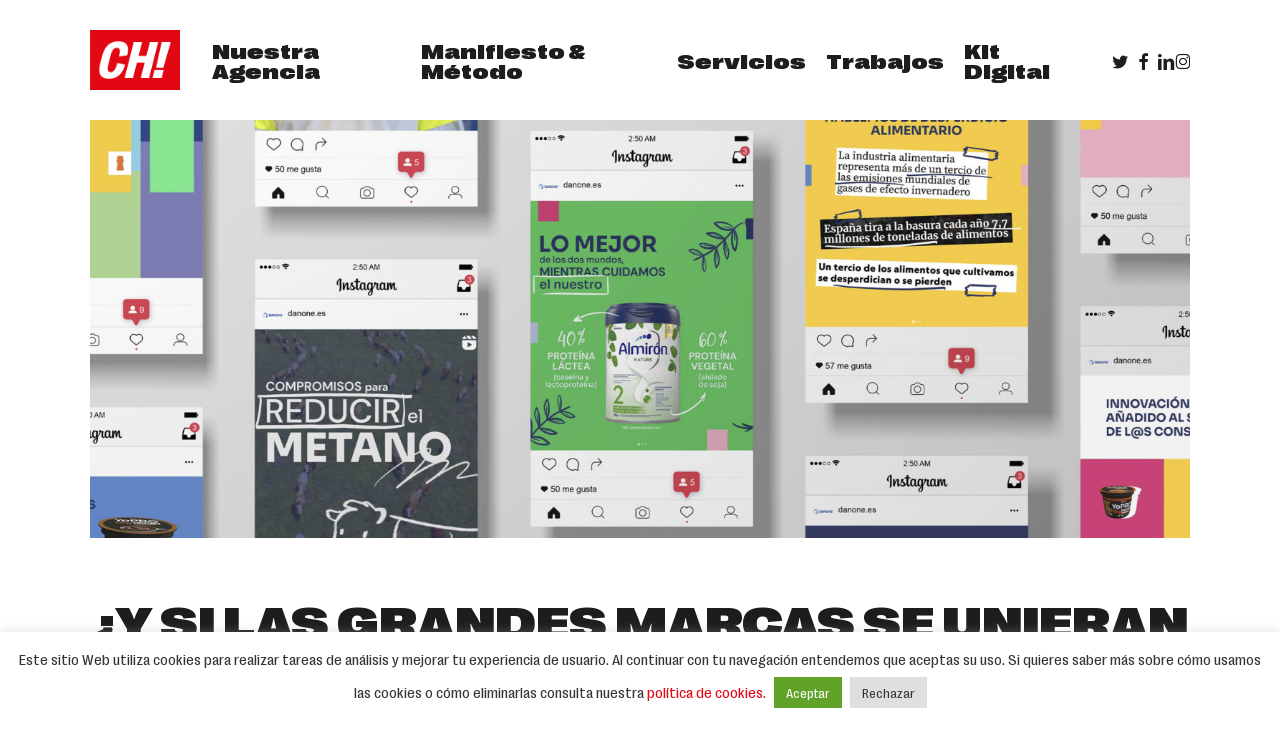

--- FILE ---
content_type: text/html; charset=UTF-8
request_url: https://chocolatecomunicacionsocial.es/portfolio/danone-branding-redes-contenidos/
body_size: 19715
content:
<!doctype html>
<html lang="es" class="no-js">
<head>
	<meta charset="UTF-8">
	<meta name="viewport" content="width=device-width, initial-scale=1, maximum-scale=1, user-scalable=0" /><meta name='robots' content='index, follow, max-image-preview:large, max-snippet:-1, max-video-preview:-1' />

	<!-- This site is optimized with the Yoast SEO plugin v26.7 - https://yoast.com/wordpress/plugins/seo/ -->
	<title>DANONE - Branding, redes sociales y contenidos - CHOCOLATE</title>
	<link rel="canonical" href="https://chocolatecomunicacionsocial.es/portfolio/danone-branding-redes-contenidos/" />
	<meta property="og:locale" content="es_ES" />
	<meta property="og:type" content="article" />
	<meta property="og:title" content="DANONE - Branding, redes sociales y contenidos - CHOCOLATE" />
	<meta property="og:url" content="https://chocolatecomunicacionsocial.es/portfolio/danone-branding-redes-contenidos/" />
	<meta property="og:site_name" content="CHOCOLATE" />
	<meta property="article:publisher" content="https://www.facebook.com/chocolatesocialagency" />
	<meta property="article:modified_time" content="2023-08-18T12:30:13+00:00" />
	<meta name="twitter:card" content="summary_large_image" />
	<meta name="twitter:site" content="@chococreativos" />
	<script type="application/ld+json" class="yoast-schema-graph">{"@context":"https://schema.org","@graph":[{"@type":"WebPage","@id":"https://chocolatecomunicacionsocial.es/portfolio/danone-branding-redes-contenidos/","url":"https://chocolatecomunicacionsocial.es/portfolio/danone-branding-redes-contenidos/","name":"DANONE - Branding, redes sociales y contenidos - CHOCOLATE","isPartOf":{"@id":"https://chocolatecomunicacionsocial.es/#website"},"datePublished":"2023-08-18T08:41:24+00:00","dateModified":"2023-08-18T12:30:13+00:00","breadcrumb":{"@id":"https://chocolatecomunicacionsocial.es/portfolio/danone-branding-redes-contenidos/#breadcrumb"},"inLanguage":"es","potentialAction":[{"@type":"ReadAction","target":["https://chocolatecomunicacionsocial.es/portfolio/danone-branding-redes-contenidos/"]}]},{"@type":"BreadcrumbList","@id":"https://chocolatecomunicacionsocial.es/portfolio/danone-branding-redes-contenidos/#breadcrumb","itemListElement":[{"@type":"ListItem","position":1,"name":"Portada","item":"https://chocolatecomunicacionsocial.es/"},{"@type":"ListItem","position":2,"name":"DANONE &#8211; Branding, redes sociales y contenidos"}]},{"@type":"WebSite","@id":"https://chocolatecomunicacionsocial.es/#website","url":"https://chocolatecomunicacionsocial.es/","name":"CHOCOLATE","description":"Acción creativa para transformar el mundo","publisher":{"@id":"https://chocolatecomunicacionsocial.es/#organization"},"potentialAction":[{"@type":"SearchAction","target":{"@type":"EntryPoint","urlTemplate":"https://chocolatecomunicacionsocial.es/?s={search_term_string}"},"query-input":{"@type":"PropertyValueSpecification","valueRequired":true,"valueName":"search_term_string"}}],"inLanguage":"es"},{"@type":"Organization","@id":"https://chocolatecomunicacionsocial.es/#organization","name":"CHOCOLATE","url":"https://chocolatecomunicacionsocial.es/","logo":{"@type":"ImageObject","inLanguage":"es","@id":"https://chocolatecomunicacionsocial.es/#/schema/logo/image/","url":"https://chocolatecomunicacionsocial.es/wp-content/uploads/2021/01/CH_Logo_Fav.png","contentUrl":"https://chocolatecomunicacionsocial.es/wp-content/uploads/2021/01/CH_Logo_Fav.png","width":512,"height":512,"caption":"CHOCOLATE"},"image":{"@id":"https://chocolatecomunicacionsocial.es/#/schema/logo/image/"},"sameAs":["https://www.facebook.com/chocolatesocialagency","https://x.com/chococreativos","https://www.linkedin.com/company/chocolate-comunicación-social/"]}]}</script>
	<!-- / Yoast SEO plugin. -->


<link rel='dns-prefetch' href='//www.googletagmanager.com' />
<link rel='dns-prefetch' href='//fonts.googleapis.com' />
<link rel="alternate" type="application/rss+xml" title="CHOCOLATE &raquo; Feed" href="https://chocolatecomunicacionsocial.es/feed/" />
<link rel="alternate" type="application/rss+xml" title="CHOCOLATE &raquo; Feed de los comentarios" href="https://chocolatecomunicacionsocial.es/comments/feed/" />
<link rel="alternate" title="oEmbed (JSON)" type="application/json+oembed" href="https://chocolatecomunicacionsocial.es/wp-json/oembed/1.0/embed?url=https%3A%2F%2Fchocolatecomunicacionsocial.es%2Fportfolio%2Fdanone-branding-redes-contenidos%2F" />
<link rel="alternate" title="oEmbed (XML)" type="text/xml+oembed" href="https://chocolatecomunicacionsocial.es/wp-json/oembed/1.0/embed?url=https%3A%2F%2Fchocolatecomunicacionsocial.es%2Fportfolio%2Fdanone-branding-redes-contenidos%2F&#038;format=xml" />
<style id='wp-img-auto-sizes-contain-inline-css' type='text/css'>
img:is([sizes=auto i],[sizes^="auto," i]){contain-intrinsic-size:3000px 1500px}
/*# sourceURL=wp-img-auto-sizes-contain-inline-css */
</style>
<style id='wp-emoji-styles-inline-css' type='text/css'>

	img.wp-smiley, img.emoji {
		display: inline !important;
		border: none !important;
		box-shadow: none !important;
		height: 1em !important;
		width: 1em !important;
		margin: 0 0.07em !important;
		vertical-align: -0.1em !important;
		background: none !important;
		padding: 0 !important;
	}
/*# sourceURL=wp-emoji-styles-inline-css */
</style>
<style id='wp-block-library-inline-css' type='text/css'>
:root{--wp-block-synced-color:#7a00df;--wp-block-synced-color--rgb:122,0,223;--wp-bound-block-color:var(--wp-block-synced-color);--wp-editor-canvas-background:#ddd;--wp-admin-theme-color:#007cba;--wp-admin-theme-color--rgb:0,124,186;--wp-admin-theme-color-darker-10:#006ba1;--wp-admin-theme-color-darker-10--rgb:0,107,160.5;--wp-admin-theme-color-darker-20:#005a87;--wp-admin-theme-color-darker-20--rgb:0,90,135;--wp-admin-border-width-focus:2px}@media (min-resolution:192dpi){:root{--wp-admin-border-width-focus:1.5px}}.wp-element-button{cursor:pointer}:root .has-very-light-gray-background-color{background-color:#eee}:root .has-very-dark-gray-background-color{background-color:#313131}:root .has-very-light-gray-color{color:#eee}:root .has-very-dark-gray-color{color:#313131}:root .has-vivid-green-cyan-to-vivid-cyan-blue-gradient-background{background:linear-gradient(135deg,#00d084,#0693e3)}:root .has-purple-crush-gradient-background{background:linear-gradient(135deg,#34e2e4,#4721fb 50%,#ab1dfe)}:root .has-hazy-dawn-gradient-background{background:linear-gradient(135deg,#faaca8,#dad0ec)}:root .has-subdued-olive-gradient-background{background:linear-gradient(135deg,#fafae1,#67a671)}:root .has-atomic-cream-gradient-background{background:linear-gradient(135deg,#fdd79a,#004a59)}:root .has-nightshade-gradient-background{background:linear-gradient(135deg,#330968,#31cdcf)}:root .has-midnight-gradient-background{background:linear-gradient(135deg,#020381,#2874fc)}:root{--wp--preset--font-size--normal:16px;--wp--preset--font-size--huge:42px}.has-regular-font-size{font-size:1em}.has-larger-font-size{font-size:2.625em}.has-normal-font-size{font-size:var(--wp--preset--font-size--normal)}.has-huge-font-size{font-size:var(--wp--preset--font-size--huge)}.has-text-align-center{text-align:center}.has-text-align-left{text-align:left}.has-text-align-right{text-align:right}.has-fit-text{white-space:nowrap!important}#end-resizable-editor-section{display:none}.aligncenter{clear:both}.items-justified-left{justify-content:flex-start}.items-justified-center{justify-content:center}.items-justified-right{justify-content:flex-end}.items-justified-space-between{justify-content:space-between}.screen-reader-text{border:0;clip-path:inset(50%);height:1px;margin:-1px;overflow:hidden;padding:0;position:absolute;width:1px;word-wrap:normal!important}.screen-reader-text:focus{background-color:#ddd;clip-path:none;color:#444;display:block;font-size:1em;height:auto;left:5px;line-height:normal;padding:15px 23px 14px;text-decoration:none;top:5px;width:auto;z-index:100000}html :where(.has-border-color){border-style:solid}html :where([style*=border-top-color]){border-top-style:solid}html :where([style*=border-right-color]){border-right-style:solid}html :where([style*=border-bottom-color]){border-bottom-style:solid}html :where([style*=border-left-color]){border-left-style:solid}html :where([style*=border-width]){border-style:solid}html :where([style*=border-top-width]){border-top-style:solid}html :where([style*=border-right-width]){border-right-style:solid}html :where([style*=border-bottom-width]){border-bottom-style:solid}html :where([style*=border-left-width]){border-left-style:solid}html :where(img[class*=wp-image-]){height:auto;max-width:100%}:where(figure){margin:0 0 1em}html :where(.is-position-sticky){--wp-admin--admin-bar--position-offset:var(--wp-admin--admin-bar--height,0px)}@media screen and (max-width:600px){html :where(.is-position-sticky){--wp-admin--admin-bar--position-offset:0px}}

/*# sourceURL=wp-block-library-inline-css */
</style><style id='global-styles-inline-css' type='text/css'>
:root{--wp--preset--aspect-ratio--square: 1;--wp--preset--aspect-ratio--4-3: 4/3;--wp--preset--aspect-ratio--3-4: 3/4;--wp--preset--aspect-ratio--3-2: 3/2;--wp--preset--aspect-ratio--2-3: 2/3;--wp--preset--aspect-ratio--16-9: 16/9;--wp--preset--aspect-ratio--9-16: 9/16;--wp--preset--color--black: #000000;--wp--preset--color--cyan-bluish-gray: #abb8c3;--wp--preset--color--white: #ffffff;--wp--preset--color--pale-pink: #f78da7;--wp--preset--color--vivid-red: #cf2e2e;--wp--preset--color--luminous-vivid-orange: #ff6900;--wp--preset--color--luminous-vivid-amber: #fcb900;--wp--preset--color--light-green-cyan: #7bdcb5;--wp--preset--color--vivid-green-cyan: #00d084;--wp--preset--color--pale-cyan-blue: #8ed1fc;--wp--preset--color--vivid-cyan-blue: #0693e3;--wp--preset--color--vivid-purple: #9b51e0;--wp--preset--gradient--vivid-cyan-blue-to-vivid-purple: linear-gradient(135deg,rgb(6,147,227) 0%,rgb(155,81,224) 100%);--wp--preset--gradient--light-green-cyan-to-vivid-green-cyan: linear-gradient(135deg,rgb(122,220,180) 0%,rgb(0,208,130) 100%);--wp--preset--gradient--luminous-vivid-amber-to-luminous-vivid-orange: linear-gradient(135deg,rgb(252,185,0) 0%,rgb(255,105,0) 100%);--wp--preset--gradient--luminous-vivid-orange-to-vivid-red: linear-gradient(135deg,rgb(255,105,0) 0%,rgb(207,46,46) 100%);--wp--preset--gradient--very-light-gray-to-cyan-bluish-gray: linear-gradient(135deg,rgb(238,238,238) 0%,rgb(169,184,195) 100%);--wp--preset--gradient--cool-to-warm-spectrum: linear-gradient(135deg,rgb(74,234,220) 0%,rgb(151,120,209) 20%,rgb(207,42,186) 40%,rgb(238,44,130) 60%,rgb(251,105,98) 80%,rgb(254,248,76) 100%);--wp--preset--gradient--blush-light-purple: linear-gradient(135deg,rgb(255,206,236) 0%,rgb(152,150,240) 100%);--wp--preset--gradient--blush-bordeaux: linear-gradient(135deg,rgb(254,205,165) 0%,rgb(254,45,45) 50%,rgb(107,0,62) 100%);--wp--preset--gradient--luminous-dusk: linear-gradient(135deg,rgb(255,203,112) 0%,rgb(199,81,192) 50%,rgb(65,88,208) 100%);--wp--preset--gradient--pale-ocean: linear-gradient(135deg,rgb(255,245,203) 0%,rgb(182,227,212) 50%,rgb(51,167,181) 100%);--wp--preset--gradient--electric-grass: linear-gradient(135deg,rgb(202,248,128) 0%,rgb(113,206,126) 100%);--wp--preset--gradient--midnight: linear-gradient(135deg,rgb(2,3,129) 0%,rgb(40,116,252) 100%);--wp--preset--font-size--small: 13px;--wp--preset--font-size--medium: 20px;--wp--preset--font-size--large: 36px;--wp--preset--font-size--x-large: 42px;--wp--preset--spacing--20: 0.44rem;--wp--preset--spacing--30: 0.67rem;--wp--preset--spacing--40: 1rem;--wp--preset--spacing--50: 1.5rem;--wp--preset--spacing--60: 2.25rem;--wp--preset--spacing--70: 3.38rem;--wp--preset--spacing--80: 5.06rem;--wp--preset--shadow--natural: 6px 6px 9px rgba(0, 0, 0, 0.2);--wp--preset--shadow--deep: 12px 12px 50px rgba(0, 0, 0, 0.4);--wp--preset--shadow--sharp: 6px 6px 0px rgba(0, 0, 0, 0.2);--wp--preset--shadow--outlined: 6px 6px 0px -3px rgb(255, 255, 255), 6px 6px rgb(0, 0, 0);--wp--preset--shadow--crisp: 6px 6px 0px rgb(0, 0, 0);}:root { --wp--style--global--content-size: 1300px;--wp--style--global--wide-size: 1300px; }:where(body) { margin: 0; }.wp-site-blocks > .alignleft { float: left; margin-right: 2em; }.wp-site-blocks > .alignright { float: right; margin-left: 2em; }.wp-site-blocks > .aligncenter { justify-content: center; margin-left: auto; margin-right: auto; }:where(.is-layout-flex){gap: 0.5em;}:where(.is-layout-grid){gap: 0.5em;}.is-layout-flow > .alignleft{float: left;margin-inline-start: 0;margin-inline-end: 2em;}.is-layout-flow > .alignright{float: right;margin-inline-start: 2em;margin-inline-end: 0;}.is-layout-flow > .aligncenter{margin-left: auto !important;margin-right: auto !important;}.is-layout-constrained > .alignleft{float: left;margin-inline-start: 0;margin-inline-end: 2em;}.is-layout-constrained > .alignright{float: right;margin-inline-start: 2em;margin-inline-end: 0;}.is-layout-constrained > .aligncenter{margin-left: auto !important;margin-right: auto !important;}.is-layout-constrained > :where(:not(.alignleft):not(.alignright):not(.alignfull)){max-width: var(--wp--style--global--content-size);margin-left: auto !important;margin-right: auto !important;}.is-layout-constrained > .alignwide{max-width: var(--wp--style--global--wide-size);}body .is-layout-flex{display: flex;}.is-layout-flex{flex-wrap: wrap;align-items: center;}.is-layout-flex > :is(*, div){margin: 0;}body .is-layout-grid{display: grid;}.is-layout-grid > :is(*, div){margin: 0;}body{padding-top: 0px;padding-right: 0px;padding-bottom: 0px;padding-left: 0px;}:root :where(.wp-element-button, .wp-block-button__link){background-color: #32373c;border-width: 0;color: #fff;font-family: inherit;font-size: inherit;font-style: inherit;font-weight: inherit;letter-spacing: inherit;line-height: inherit;padding-top: calc(0.667em + 2px);padding-right: calc(1.333em + 2px);padding-bottom: calc(0.667em + 2px);padding-left: calc(1.333em + 2px);text-decoration: none;text-transform: inherit;}.has-black-color{color: var(--wp--preset--color--black) !important;}.has-cyan-bluish-gray-color{color: var(--wp--preset--color--cyan-bluish-gray) !important;}.has-white-color{color: var(--wp--preset--color--white) !important;}.has-pale-pink-color{color: var(--wp--preset--color--pale-pink) !important;}.has-vivid-red-color{color: var(--wp--preset--color--vivid-red) !important;}.has-luminous-vivid-orange-color{color: var(--wp--preset--color--luminous-vivid-orange) !important;}.has-luminous-vivid-amber-color{color: var(--wp--preset--color--luminous-vivid-amber) !important;}.has-light-green-cyan-color{color: var(--wp--preset--color--light-green-cyan) !important;}.has-vivid-green-cyan-color{color: var(--wp--preset--color--vivid-green-cyan) !important;}.has-pale-cyan-blue-color{color: var(--wp--preset--color--pale-cyan-blue) !important;}.has-vivid-cyan-blue-color{color: var(--wp--preset--color--vivid-cyan-blue) !important;}.has-vivid-purple-color{color: var(--wp--preset--color--vivid-purple) !important;}.has-black-background-color{background-color: var(--wp--preset--color--black) !important;}.has-cyan-bluish-gray-background-color{background-color: var(--wp--preset--color--cyan-bluish-gray) !important;}.has-white-background-color{background-color: var(--wp--preset--color--white) !important;}.has-pale-pink-background-color{background-color: var(--wp--preset--color--pale-pink) !important;}.has-vivid-red-background-color{background-color: var(--wp--preset--color--vivid-red) !important;}.has-luminous-vivid-orange-background-color{background-color: var(--wp--preset--color--luminous-vivid-orange) !important;}.has-luminous-vivid-amber-background-color{background-color: var(--wp--preset--color--luminous-vivid-amber) !important;}.has-light-green-cyan-background-color{background-color: var(--wp--preset--color--light-green-cyan) !important;}.has-vivid-green-cyan-background-color{background-color: var(--wp--preset--color--vivid-green-cyan) !important;}.has-pale-cyan-blue-background-color{background-color: var(--wp--preset--color--pale-cyan-blue) !important;}.has-vivid-cyan-blue-background-color{background-color: var(--wp--preset--color--vivid-cyan-blue) !important;}.has-vivid-purple-background-color{background-color: var(--wp--preset--color--vivid-purple) !important;}.has-black-border-color{border-color: var(--wp--preset--color--black) !important;}.has-cyan-bluish-gray-border-color{border-color: var(--wp--preset--color--cyan-bluish-gray) !important;}.has-white-border-color{border-color: var(--wp--preset--color--white) !important;}.has-pale-pink-border-color{border-color: var(--wp--preset--color--pale-pink) !important;}.has-vivid-red-border-color{border-color: var(--wp--preset--color--vivid-red) !important;}.has-luminous-vivid-orange-border-color{border-color: var(--wp--preset--color--luminous-vivid-orange) !important;}.has-luminous-vivid-amber-border-color{border-color: var(--wp--preset--color--luminous-vivid-amber) !important;}.has-light-green-cyan-border-color{border-color: var(--wp--preset--color--light-green-cyan) !important;}.has-vivid-green-cyan-border-color{border-color: var(--wp--preset--color--vivid-green-cyan) !important;}.has-pale-cyan-blue-border-color{border-color: var(--wp--preset--color--pale-cyan-blue) !important;}.has-vivid-cyan-blue-border-color{border-color: var(--wp--preset--color--vivid-cyan-blue) !important;}.has-vivid-purple-border-color{border-color: var(--wp--preset--color--vivid-purple) !important;}.has-vivid-cyan-blue-to-vivid-purple-gradient-background{background: var(--wp--preset--gradient--vivid-cyan-blue-to-vivid-purple) !important;}.has-light-green-cyan-to-vivid-green-cyan-gradient-background{background: var(--wp--preset--gradient--light-green-cyan-to-vivid-green-cyan) !important;}.has-luminous-vivid-amber-to-luminous-vivid-orange-gradient-background{background: var(--wp--preset--gradient--luminous-vivid-amber-to-luminous-vivid-orange) !important;}.has-luminous-vivid-orange-to-vivid-red-gradient-background{background: var(--wp--preset--gradient--luminous-vivid-orange-to-vivid-red) !important;}.has-very-light-gray-to-cyan-bluish-gray-gradient-background{background: var(--wp--preset--gradient--very-light-gray-to-cyan-bluish-gray) !important;}.has-cool-to-warm-spectrum-gradient-background{background: var(--wp--preset--gradient--cool-to-warm-spectrum) !important;}.has-blush-light-purple-gradient-background{background: var(--wp--preset--gradient--blush-light-purple) !important;}.has-blush-bordeaux-gradient-background{background: var(--wp--preset--gradient--blush-bordeaux) !important;}.has-luminous-dusk-gradient-background{background: var(--wp--preset--gradient--luminous-dusk) !important;}.has-pale-ocean-gradient-background{background: var(--wp--preset--gradient--pale-ocean) !important;}.has-electric-grass-gradient-background{background: var(--wp--preset--gradient--electric-grass) !important;}.has-midnight-gradient-background{background: var(--wp--preset--gradient--midnight) !important;}.has-small-font-size{font-size: var(--wp--preset--font-size--small) !important;}.has-medium-font-size{font-size: var(--wp--preset--font-size--medium) !important;}.has-large-font-size{font-size: var(--wp--preset--font-size--large) !important;}.has-x-large-font-size{font-size: var(--wp--preset--font-size--x-large) !important;}
/*# sourceURL=global-styles-inline-css */
</style>

<link rel='stylesheet' id='contact-form-7-css' href='https://chocolatecomunicacionsocial.es/wp-content/plugins/contact-form-7/includes/css/styles.css?ver=6.1.4' type='text/css' media='all' />
<link rel='stylesheet' id='cookie-law-info-css' href='https://chocolatecomunicacionsocial.es/wp-content/plugins/cookie-law-info/legacy/public/css/cookie-law-info-public.css?ver=3.3.9.1' type='text/css' media='all' />
<link rel='stylesheet' id='cookie-law-info-gdpr-css' href='https://chocolatecomunicacionsocial.es/wp-content/plugins/cookie-law-info/legacy/public/css/cookie-law-info-gdpr.css?ver=3.3.9.1' type='text/css' media='all' />
<link rel='stylesheet' id='image_switcher_css-css' href='https://chocolatecomunicacionsocial.es/wp-content/plugins/image-switcher/assets/general-scripts/style.css?ver=1' type='text/css' media='all' />
<link rel='stylesheet' id='nectar-portfolio-css' href='https://chocolatecomunicacionsocial.es/wp-content/plugins/salient-portfolio/css/portfolio.css?ver=1.8.4' type='text/css' media='all' />
<link rel='stylesheet' id='salient-social-css' href='https://chocolatecomunicacionsocial.es/wp-content/plugins/salient-social/css/style.css?ver=1.2.6' type='text/css' media='all' />
<style id='salient-social-inline-css' type='text/css'>

  .sharing-default-minimal .nectar-love.loved,
  body .nectar-social[data-color-override="override"].fixed > a:before, 
  body .nectar-social[data-color-override="override"].fixed .nectar-social-inner a,
  .sharing-default-minimal .nectar-social[data-color-override="override"] .nectar-social-inner a:hover,
  .nectar-social.vertical[data-color-override="override"] .nectar-social-inner a:hover {
    background-color: #e30613;
  }
  .nectar-social.hover .nectar-love.loved,
  .nectar-social.hover > .nectar-love-button a:hover,
  .nectar-social[data-color-override="override"].hover > div a:hover,
  #single-below-header .nectar-social[data-color-override="override"].hover > div a:hover,
  .nectar-social[data-color-override="override"].hover .share-btn:hover,
  .sharing-default-minimal .nectar-social[data-color-override="override"] .nectar-social-inner a {
    border-color: #e30613;
  }
  #single-below-header .nectar-social.hover .nectar-love.loved i,
  #single-below-header .nectar-social.hover[data-color-override="override"] a:hover,
  #single-below-header .nectar-social.hover[data-color-override="override"] a:hover i,
  #single-below-header .nectar-social.hover .nectar-love-button a:hover i,
  .nectar-love:hover i,
  .hover .nectar-love:hover .total_loves,
  .nectar-love.loved i,
  .nectar-social.hover .nectar-love.loved .total_loves,
  .nectar-social.hover .share-btn:hover, 
  .nectar-social[data-color-override="override"].hover .nectar-social-inner a:hover,
  .nectar-social[data-color-override="override"].hover > div:hover span,
  .sharing-default-minimal .nectar-social[data-color-override="override"] .nectar-social-inner a:not(:hover) i,
  .sharing-default-minimal .nectar-social[data-color-override="override"] .nectar-social-inner a:not(:hover) {
    color: #e30613;
  }
/*# sourceURL=salient-social-inline-css */
</style>
<link rel='stylesheet' id='uaf_client_css-css' href='https://chocolatecomunicacionsocial.es/wp-content/uploads/useanyfont/uaf.css?ver=1764338986' type='text/css' media='all' />
<link rel='stylesheet' id='font-awesome-css' href='https://chocolatecomunicacionsocial.es/wp-content/themes/salient/css/font-awesome-legacy.min.css?ver=4.7.1' type='text/css' media='all' />
<link rel='stylesheet' id='salient-grid-system-css' href='https://chocolatecomunicacionsocial.es/wp-content/themes/salient/css/build/grid-system.css?ver=18.0.2' type='text/css' media='all' />
<link rel='stylesheet' id='main-styles-css' href='https://chocolatecomunicacionsocial.es/wp-content/themes/salient/css/build/style.css?ver=18.0.2' type='text/css' media='all' />
<link rel='stylesheet' id='nectar-single-styles-css' href='https://chocolatecomunicacionsocial.es/wp-content/themes/salient/css/build/single.css?ver=18.0.2' type='text/css' media='all' />
<link rel='stylesheet' id='nectar-cf7-css' href='https://chocolatecomunicacionsocial.es/wp-content/themes/salient/css/build/third-party/cf7.css?ver=18.0.2' type='text/css' media='all' />
<link rel='stylesheet' id='nectar_default_font_open_sans-css' href='https://fonts.googleapis.com/css?family=Open+Sans%3A300%2C400%2C600%2C700&#038;subset=latin%2Clatin-ext' type='text/css' media='all' />
<link rel='stylesheet' id='responsive-css' href='https://chocolatecomunicacionsocial.es/wp-content/themes/salient/css/build/responsive.css?ver=18.0.2' type='text/css' media='all' />
<link rel='stylesheet' id='skin-material-css' href='https://chocolatecomunicacionsocial.es/wp-content/themes/salient/css/build/skin-material.css?ver=18.0.2' type='text/css' media='all' />
<link rel='stylesheet' id='salient-wp-menu-dynamic-css' href='https://chocolatecomunicacionsocial.es/wp-content/uploads/salient/menu-dynamic.css?ver=78849' type='text/css' media='all' />
<link rel='stylesheet' id='dynamic-css-css' href='https://chocolatecomunicacionsocial.es/wp-content/uploads/salient/salient-dynamic-styles.css?ver=2403' type='text/css' media='all' />
<style id='dynamic-css-inline-css' type='text/css'>
#header-space{background-color:#ffffff}@media only screen and (min-width:1000px){body #ajax-content-wrap.no-scroll{min-height:calc(100vh - 120px);height:calc(100vh - 120px)!important;}}@media only screen and (min-width:1000px){#page-header-wrap.fullscreen-header,#page-header-wrap.fullscreen-header #page-header-bg,html:not(.nectar-box-roll-loaded) .nectar-box-roll > #page-header-bg.fullscreen-header,.nectar_fullscreen_zoom_recent_projects,#nectar_fullscreen_rows:not(.afterLoaded) > div{height:calc(100vh - 119px);}.wpb_row.vc_row-o-full-height.top-level,.wpb_row.vc_row-o-full-height.top-level > .col.span_12{min-height:calc(100vh - 119px);}html:not(.nectar-box-roll-loaded) .nectar-box-roll > #page-header-bg.fullscreen-header{top:120px;}.nectar-slider-wrap[data-fullscreen="true"]:not(.loaded),.nectar-slider-wrap[data-fullscreen="true"]:not(.loaded) .swiper-container{height:calc(100vh - 118px)!important;}.admin-bar .nectar-slider-wrap[data-fullscreen="true"]:not(.loaded),.admin-bar .nectar-slider-wrap[data-fullscreen="true"]:not(.loaded) .swiper-container{height:calc(100vh - 118px - 32px)!important;}}.admin-bar[class*="page-template-template-no-header"] .wpb_row.vc_row-o-full-height.top-level,.admin-bar[class*="page-template-template-no-header"] .wpb_row.vc_row-o-full-height.top-level > .col.span_12{min-height:calc(100vh - 32px);}body[class*="page-template-template-no-header"] .wpb_row.vc_row-o-full-height.top-level,body[class*="page-template-template-no-header"] .wpb_row.vc_row-o-full-height.top-level > .col.span_12{min-height:100vh;}@media only screen and (max-width:999px){.using-mobile-browser #nectar_fullscreen_rows:not(.afterLoaded):not([data-mobile-disable="on"]) > div{height:calc(100vh - 100px);}.using-mobile-browser .wpb_row.vc_row-o-full-height.top-level,.using-mobile-browser .wpb_row.vc_row-o-full-height.top-level > .col.span_12,[data-permanent-transparent="1"].using-mobile-browser .wpb_row.vc_row-o-full-height.top-level,[data-permanent-transparent="1"].using-mobile-browser .wpb_row.vc_row-o-full-height.top-level > .col.span_12{min-height:calc(100vh - 100px);}html:not(.nectar-box-roll-loaded) .nectar-box-roll > #page-header-bg.fullscreen-header,.nectar_fullscreen_zoom_recent_projects,.nectar-slider-wrap[data-fullscreen="true"]:not(.loaded),.nectar-slider-wrap[data-fullscreen="true"]:not(.loaded) .swiper-container,#nectar_fullscreen_rows:not(.afterLoaded):not([data-mobile-disable="on"]) > div{height:calc(100vh - 47px);}.wpb_row.vc_row-o-full-height.top-level,.wpb_row.vc_row-o-full-height.top-level > .col.span_12{min-height:calc(100vh - 47px);}body[data-transparent-header="false"] #ajax-content-wrap.no-scroll{min-height:calc(100vh - 47px);height:calc(100vh - 47px);}}body .container-wrap .vc_row-fluid[data-column-margin="60px"] > .span_12,html body .vc_row-fluid[data-column-margin="60px"] > .span_12,body .container-wrap .vc_row-fluid[data-column-margin="60px"] .full-page-inner > .container > .span_12,body .container-wrap .vc_row-fluid[data-column-margin="60px"] .full-page-inner > .span_12{margin-left:-30px;margin-right:-30px;}body .container-wrap .vc_row-fluid[data-column-margin="60px"] .wpb_column:not(.child_column),body .container-wrap .inner_row[data-column-margin="60px"] .child_column,html body .vc_row-fluid[data-column-margin="60px"] .wpb_column:not(.child_column),html body .inner_row[data-column-margin="60px"] .child_column{padding-left:30px;padding-right:30px;}.container-wrap .vc_row-fluid[data-column-margin="60px"].full-width-content > .span_12,html body .vc_row-fluid[data-column-margin="60px"].full-width-content > .span_12,.container-wrap .vc_row-fluid[data-column-margin="60px"].full-width-content .full-page-inner > .span_12{margin-left:0;margin-right:0;padding-left:30px;padding-right:30px;}@media only screen and (max-width:999px) and (min-width:691px){.vc_row-fluid[data-column-margin="60px"] > .span_12 > .one-fourths:not([class*="vc_col-xs-"]),.vc_row-fluid .vc_row-fluid.inner_row[data-column-margin="60px"] > .span_12 > .one-fourths:not([class*="vc_col-xs-"]){margin-bottom:60px;}}@media only screen and (max-width:999px){.vc_row-fluid[data-column-margin="60px"] .wpb_column:not([class*="vc_col-xs-"]):not(.child_column):not(:last-child),.inner_row[data-column-margin="60px"] .child_column:not([class*="vc_col-xs-"]):not(:last-child){margin-bottom:60px;}}body .container-wrap .wpb_row[data-column-margin="30px"]:not(.full-width-section):not(.full-width-content):not(:last-child){margin-bottom:30px;}body .container-wrap .vc_row-fluid[data-column-margin="30px"] > .span_12,html body .vc_row-fluid[data-column-margin="30px"] > .span_12,body .container-wrap .vc_row-fluid[data-column-margin="30px"] .full-page-inner > .container > .span_12,body .container-wrap .vc_row-fluid[data-column-margin="30px"] .full-page-inner > .span_12{margin-left:-15px;margin-right:-15px;}body .container-wrap .vc_row-fluid[data-column-margin="30px"] .wpb_column:not(.child_column),body .container-wrap .inner_row[data-column-margin="30px"] .child_column,html body .vc_row-fluid[data-column-margin="30px"] .wpb_column:not(.child_column),html body .inner_row[data-column-margin="30px"] .child_column{padding-left:15px;padding-right:15px;}.container-wrap .vc_row-fluid[data-column-margin="30px"].full-width-content > .span_12,html body .vc_row-fluid[data-column-margin="30px"].full-width-content > .span_12,.container-wrap .vc_row-fluid[data-column-margin="30px"].full-width-content .full-page-inner > .span_12{margin-left:0;margin-right:0;padding-left:15px;padding-right:15px;}@media only screen and (max-width:999px) and (min-width:691px){.vc_row-fluid[data-column-margin="30px"] > .span_12 > .one-fourths:not([class*="vc_col-xs-"]),.vc_row-fluid .vc_row-fluid.inner_row[data-column-margin="30px"] > .span_12 > .one-fourths:not([class*="vc_col-xs-"]){margin-bottom:30px;}}@media only screen and (max-width:999px){.vc_row-fluid[data-column-margin="30px"] .wpb_column:not([class*="vc_col-xs-"]):not(.child_column):not(:last-child),.inner_row[data-column-margin="30px"] .child_column:not([class*="vc_col-xs-"]):not(:last-child){margin-bottom:30px;}}.col.padding-2-percent > .vc_column-inner,.col.padding-2-percent > .n-sticky > .vc_column-inner{padding:calc(600px * 0.03);}@media only screen and (max-width:690px){.col.padding-2-percent > .vc_column-inner,.col.padding-2-percent > .n-sticky > .vc_column-inner{padding:calc(100vw * 0.03);}}@media only screen and (min-width:1000px){.col.padding-2-percent > .vc_column-inner,.col.padding-2-percent > .n-sticky > .vc_column-inner{padding:calc((100vw - 180px) * 0.02);}.column_container:not(.vc_col-sm-12) .col.padding-2-percent > .vc_column-inner{padding:calc((100vw - 180px) * 0.01);}}@media only screen and (min-width:1425px){.col.padding-2-percent > .vc_column-inner{padding:calc(1245px * 0.02);}.column_container:not(.vc_col-sm-12) .col.padding-2-percent > .vc_column-inner{padding:calc(1245px * 0.01);}}.full-width-content .col.padding-2-percent > .vc_column-inner{padding:calc(100vw * 0.02);}@media only screen and (max-width:999px){.full-width-content .col.padding-2-percent > .vc_column-inner{padding:calc(100vw * 0.03);}}@media only screen and (min-width:1000px){.full-width-content .column_container:not(.vc_col-sm-12) .col.padding-2-percent > .vc_column-inner{padding:calc(100vw * 0.01);}}.wpb_column[data-cfc="true"] h1,.wpb_column[data-cfc="true"] h2,.wpb_column[data-cfc="true"] h3,.wpb_column[data-cfc="true"] h4,.wpb_column[data-cfc="true"] h5,.wpb_column[data-cfc="true"] h6,.wpb_column[data-cfc="true"] p{color:inherit}.img-with-aniamtion-wrap[data-max-width="50%"]:not(.right) img,.img-with-aniamtion-wrap[data-max-width="75%"]:not(.right) img{backface-visibility:hidden}.img-with-aniamtion-wrap[data-max-width="50%"] .inner,.nectar-flickity:not(.masonry) .flickity-slider .cell .img-with-aniamtion-wrap[data-max-width="50%"] img{max-width:50%;width:auto;}.img-with-aniamtion-wrap[data-max-width="50%"].center,.img-with-aniamtion-wrap[data-max-width="75%"].center{text-align:center;}.img-with-aniamtion-wrap[data-max-width="50%"].center .inner img[src*=".svg"],.img-with-aniamtion-wrap[data-max-width="75%"].center .inner img[src*=".svg"]{width:100%;}.img-with-aniamtion-wrap[data-max-width="75%"] .inner,.nectar-flickity:not(.masonry) .flickity-slider .cell .img-with-aniamtion-wrap[data-max-width="75%"] img{max-width:75%;width:auto;}.screen-reader-text,.nectar-skip-to-content:not(:focus){border:0;clip:rect(1px,1px,1px,1px);clip-path:inset(50%);height:1px;margin:-1px;overflow:hidden;padding:0;position:absolute!important;width:1px;word-wrap:normal!important;}.row .col img:not([srcset]){width:auto;}.row .col img.img-with-animation.nectar-lazy:not([srcset]){width:100%;}
@media (min-width: 678px){
    .lg-hidden{
        display: none;
    }
    
    .vc_editor .lg-hidden{
        display: initial;
    }
}

@media (max-width: 677px){
    .xs-hidden{
        display: none;
    }
    
    .vc_editor .xs-hidden{
        display: initial;
    }
}

.testimonial_slider[data-style="minimal"] blockquote .title {
    font-size: 18px;
    font-style: normal;
    line-height: inherit;
}

.testimonial_slider .image-icon.has-bg {
    width: 100px;
    height: 100px;
    
}


.testimonial_slider[data-style="minimal"] blockquote span:not(.title) {
margin-bottom: 10px;
}

#full_width_portfolio .project-title.parallax-effect .section-title, #full_width_portfolio .project-title {
    padding-bottom: 0;
    display: none;
}

/* =========================================================
   FIX SUBMENÚ (Salient/Superfish): quitar “mancha roja”
   Pegar al FINAL del CSS adicional
   ========================================================= */

/* A) Asegura un fondo limpio para el contenedor del desplegable */
body #header-outer #top nav ul.sf-menu ul,
body #header-secondary-outer ul ul,
body #top nav .sf-menu ul,
#header-secondary-outer ul ul {
  background: rgba(255,255,255,.96) !important;
  box-shadow: none !important;
}

/* B) Reset total de fondo/sombra/borde en enlaces de submenú (normal/hover/activo) */
body #header-outer #top nav ul.sf-menu ul li > a,
body #header-outer #top nav ul.sf-menu ul li:hover > a,
body #header-outer #top nav ul.sf-menu ul li.sfHover > a,
body #header-outer #top nav ul.sf-menu ul li.current-menu-item > a,
body #header-outer #top nav ul.sf-menu ul li.current_page_item > a,
body #header-outer #top nav ul.sf-menu ul li.current-menu-ancestor > a,
body #header-outer #top nav ul.sf-menu ul li.current_page_ancestor > a,
body #top nav .sf-menu ul li > a,
body #top nav .sf-menu ul li:hover > a,
body #top nav .sf-menu ul .sfHover > a,
body #top nav .sf-menu ul .current-menu-item > a,
body #top nav .sf-menu ul .current_page_item > a,
body #top nav .sf-menu ul .current-menu-ancestor > a,
body #top nav .sf-menu ul .current_page_ancestor > a,
#header-secondary-outer ul ul li > a,
#header-secondary-outer ul ul li:hover > a,
#header-secondary-outer ul ul .sfHover > a,
#header-secondary-outer ul ul .current-menu-item > a,
#header-secondary-outer ul ul .current_page_item > a {
  background: transparent !important;
  background-color: transparent !important;
  background-image: none !important;
  box-shadow: none !important;
  border-color: transparent !important;
  filter: none !important;
}

/* C) Mata cualquier pseudo-elemento que pinte el “bloque” (muy típico en temas) */
body #header-outer #top nav ul.sf-menu ul li > a::before,
body #header-outer #top nav ul.sf-menu ul li > a::after,
body #header-outer #top nav ul.sf-menu ul li:hover > a::before,
body #header-outer #top nav ul.sf-menu ul li:hover > a::after,
body #header-outer #top nav ul.sf-menu ul li.sfHover > a::before,
body #header-outer #top nav ul.sf-menu ul li.sfHover > a::after,
body #header-outer #top nav ul.sf-menu ul li.current-menu-item > a::before,
body #header-outer #top nav ul.sf-menu ul li.current-menu-item > a::after,
body #top nav .sf-menu ul li > a::before,
body #top nav .sf-menu ul li > a::after,
body #top nav .sf-menu ul li:hover > a::before,
body #top nav .sf-menu ul li:hover > a::after,
body #top nav .sf-menu ul .sfHover > a::before,
body #top nav .sf-menu ul .sfHover > a::after,
body #top nav .sf-menu ul .current-menu-item > a::before,
body #top nav .sf-menu ul .current-menu-item > a::after,
#header-secondary-outer ul ul li > a::before,
#header-secondary-outer ul ul li > a::after,
#header-secondary-outer ul ul li:hover > a::before,
#header-secondary-outer ul ul li:hover > a::after,
#header-secondary-outer ul ul .current-menu-item > a::before,
#header-secondary-outer ul ul .current-menu-item > a::after {
  background: transparent !important;
  background-color: transparent !important;
  box-shadow: none !important;
  opacity: 0 !important;
  content: none !important;
}

/* D) (Opcional) Hover suave SIN rojo de fondo */
body #header-outer #top nav ul.sf-menu ul li:hover > a,
body #header-outer #top nav ul.sf-menu ul li.sfHover > a,
#header-secondary-outer ul ul li:hover > a,
#header-secondary-outer ul ul .sfHover > a {
  background-color: rgba(0,0,0,.04) !important;
}

/* E) Mantén el texto en rojo de marca en hover/activo */
body #header-outer #top nav ul.sf-menu ul li:hover > a,
body #header-outer #top nav ul.sf-menu ul li.sfHover > a,
body #header-outer #top nav ul.sf-menu ul li.current-menu-item > a,
body #top nav .sf-menu ul li:hover > a,
body #top nav .sf-menu ul .sfHover > a,
body #top nav .sf-menu ul .current-menu-item > a {
  color: #e30613 !important;
}

/* Submenú: texto BLANCO en hover y activo (para contraste con fondo rojo) */
body #top nav .sf-menu ul li:hover > a,
body #top nav .sf-menu ul .sfHover > a,
body #top nav .sf-menu ul .current-menu-item > a,
body #top nav .sf-menu ul .current_page_item > a,
body #top nav .sf-menu ul .current_page_ancestor > a,
body #top nav .sf-menu ul .current-menu-ancestor > a,
#header-secondary-outer ul ul li:hover > a,
#header-secondary-outer ul ul .sfHover > a,
#header-secondary-outer ul ul .current-menu-item > a,
#header-secondary-outer ul ul .current_page_item > a {
  color: #fff !important;
}

/* También para iconos/indicadores dentro del enlace */
body #top nav .sf-menu ul li:hover > a *,
body #top nav .sf-menu ul .sfHover > a *,
body #top nav .sf-menu ul .current-menu-item > a *,
body #top nav .sf-menu ul .current_page_item > a *,
#header-secondary-outer ul ul li:hover > a *,
#header-secondary-outer ul ul .current-menu-item > a * {
  color: #fff !important;
  fill: #fff !important;     /* por si hay SVG */
  stroke: #fff !important;   /* por si hay SVG */
}

/* (Opcional) mejora legibilidad si el rojo es muy vivo */
body #top nav .sf-menu ul li:hover > a,
body #top nav .sf-menu ul .sfHover > a,
body #top nav .sf-menu ul .current-menu-item > a,
#header-secondary-outer ul ul li:hover > a,
#header-secondary-outer ul ul .current-menu-item > a {
  text-shadow: 0 1px 1px rgba(0,0,0,.25) !important;
}
/*# sourceURL=dynamic-css-inline-css */
</style>
<script type="text/javascript" src="https://chocolatecomunicacionsocial.es/wp-includes/js/jquery/jquery.min.js?ver=3.7.1" id="jquery-core-js"></script>
<script type="text/javascript" src="https://chocolatecomunicacionsocial.es/wp-includes/js/jquery/jquery-migrate.min.js?ver=3.4.1" id="jquery-migrate-js"></script>
<script type="text/javascript" id="cookie-law-info-js-extra">
/* <![CDATA[ */
var Cli_Data = {"nn_cookie_ids":[],"cookielist":[],"non_necessary_cookies":[],"ccpaEnabled":"","ccpaRegionBased":"","ccpaBarEnabled":"","strictlyEnabled":["necessary","obligatoire"],"ccpaType":"gdpr","js_blocking":"1","custom_integration":"","triggerDomRefresh":"","secure_cookies":""};
var cli_cookiebar_settings = {"animate_speed_hide":"500","animate_speed_show":"500","background":"#FFF","border":"#b1a6a6c2","border_on":"","button_1_button_colour":"#61a229","button_1_button_hover":"#4e8221","button_1_link_colour":"#fff","button_1_as_button":"1","button_1_new_win":"","button_2_button_colour":"#333","button_2_button_hover":"#292929","button_2_link_colour":"#444","button_2_as_button":"","button_2_hidebar":"","button_3_button_colour":"#dedfe0","button_3_button_hover":"#b2b2b3","button_3_link_colour":"#333333","button_3_as_button":"1","button_3_new_win":"","button_4_button_colour":"#dedfe0","button_4_button_hover":"#b2b2b3","button_4_link_colour":"#333333","button_4_as_button":"1","button_7_button_colour":"#61a229","button_7_button_hover":"#4e8221","button_7_link_colour":"#fff","button_7_as_button":"1","button_7_new_win":"","font_family":"inherit","header_fix":"","notify_animate_hide":"1","notify_animate_show":"","notify_div_id":"#cookie-law-info-bar","notify_position_horizontal":"right","notify_position_vertical":"bottom","scroll_close":"","scroll_close_reload":"","accept_close_reload":"","reject_close_reload":"","showagain_tab":"","showagain_background":"#fff","showagain_border":"#000","showagain_div_id":"#cookie-law-info-again","showagain_x_position":"100px","text":"#333333","show_once_yn":"","show_once":"10000","logging_on":"","as_popup":"","popup_overlay":"1","bar_heading_text":"","cookie_bar_as":"banner","popup_showagain_position":"bottom-right","widget_position":"left"};
var log_object = {"ajax_url":"https://chocolatecomunicacionsocial.es/wp-admin/admin-ajax.php"};
//# sourceURL=cookie-law-info-js-extra
/* ]]> */
</script>
<script type="text/javascript" src="https://chocolatecomunicacionsocial.es/wp-content/plugins/cookie-law-info/legacy/public/js/cookie-law-info-public.js?ver=3.3.9.1" id="cookie-law-info-js"></script>

<!-- Fragmento de código de la etiqueta de Google (gtag.js) añadida por Site Kit -->
<!-- Fragmento de código de Google Analytics añadido por Site Kit -->
<script type="text/javascript" src="https://www.googletagmanager.com/gtag/js?id=G-ZKLQEENHWW" id="google_gtagjs-js" async></script>
<script type="text/javascript" id="google_gtagjs-js-after">
/* <![CDATA[ */
window.dataLayer = window.dataLayer || [];function gtag(){dataLayer.push(arguments);}
gtag("set","linker",{"domains":["chocolatecomunicacionsocial.es"]});
gtag("js", new Date());
gtag("set", "developer_id.dZTNiMT", true);
gtag("config", "G-ZKLQEENHWW");
//# sourceURL=google_gtagjs-js-after
/* ]]> */
</script>
<script></script><link rel="https://api.w.org/" href="https://chocolatecomunicacionsocial.es/wp-json/" /><link rel="EditURI" type="application/rsd+xml" title="RSD" href="https://chocolatecomunicacionsocial.es/xmlrpc.php?rsd" />
<meta name="generator" content="WordPress 6.9" />
<link rel='shortlink' href='https://chocolatecomunicacionsocial.es/?p=1148' />
<meta name="cdp-version" content="1.5.0" /><meta name="generator" content="Site Kit by Google 1.170.0" /><script type="text/javascript"> var root = document.getElementsByTagName( "html" )[0]; root.setAttribute( "class", "js" ); </script><style type="text/css">.recentcomments a{display:inline !important;padding:0 !important;margin:0 !important;}</style><meta name="generator" content="Powered by WPBakery Page Builder - drag and drop page builder for WordPress."/>
<link rel="icon" href="https://chocolatecomunicacionsocial.es/wp-content/uploads/2021/01/cropped-CH_Logo_Fav-32x32.png" sizes="32x32" />
<link rel="icon" href="https://chocolatecomunicacionsocial.es/wp-content/uploads/2021/01/cropped-CH_Logo_Fav-192x192.png" sizes="192x192" />
<link rel="apple-touch-icon" href="https://chocolatecomunicacionsocial.es/wp-content/uploads/2021/01/cropped-CH_Logo_Fav-180x180.png" />
<meta name="msapplication-TileImage" content="https://chocolatecomunicacionsocial.es/wp-content/uploads/2021/01/cropped-CH_Logo_Fav-270x270.png" />
<noscript><style> .wpb_animate_when_almost_visible { opacity: 1; }</style></noscript><link rel='stylesheet' id='js_composer_front-css' href='https://chocolatecomunicacionsocial.es/wp-content/themes/salient/css/build/plugins/js_composer.css?ver=18.0.2' type='text/css' media='all' />
<link rel='stylesheet' id='cookie-law-info-table-css' href='https://chocolatecomunicacionsocial.es/wp-content/plugins/cookie-law-info/legacy/public/css/cookie-law-info-table.css?ver=3.3.9.1' type='text/css' media='all' />
<link data-pagespeed-no-defer data-nowprocket data-wpacu-skip data-no-optimize data-noptimize rel='stylesheet' id='main-styles-non-critical-css' href='https://chocolatecomunicacionsocial.es/wp-content/themes/salient/css/build/style-non-critical.css?ver=18.0.2' type='text/css' media='all' />
<link data-pagespeed-no-defer data-nowprocket data-wpacu-skip data-no-optimize data-noptimize rel='stylesheet' id='fancyBox-css' href='https://chocolatecomunicacionsocial.es/wp-content/themes/salient/css/build/plugins/jquery.fancybox.css?ver=3.3.1' type='text/css' media='all' />
<link data-pagespeed-no-defer data-nowprocket data-wpacu-skip data-no-optimize data-noptimize rel='stylesheet' id='nectar-ocm-core-css' href='https://chocolatecomunicacionsocial.es/wp-content/themes/salient/css/build/off-canvas/core.css?ver=18.0.2' type='text/css' media='all' />
<link data-pagespeed-no-defer data-nowprocket data-wpacu-skip data-no-optimize data-noptimize rel='stylesheet' id='nectar-ocm-slide-out-right-material-css' href='https://chocolatecomunicacionsocial.es/wp-content/themes/salient/css/build/off-canvas/slide-out-right-material.css?ver=18.0.2' type='text/css' media='all' />
<link data-pagespeed-no-defer data-nowprocket data-wpacu-skip data-no-optimize data-noptimize rel='stylesheet' id='nectar-ocm-slide-out-right-hover-css' href='https://chocolatecomunicacionsocial.es/wp-content/themes/salient/css/build/off-canvas/slide-out-right-hover.css?ver=18.0.2' type='text/css' media='all' />
</head><body class="wp-singular portfolio-template-default single single-portfolio postid-1148 wp-theme-salient material wpb-js-composer js-comp-ver-8.6.1 vc_responsive" data-footer-reveal="false" data-footer-reveal-shadow="none" data-header-format="default" data-body-border="off" data-boxed-style="" data-header-breakpoint="1000" data-dropdown-style="minimal" data-cae="easeOutCubic" data-cad="750" data-megamenu-width="contained" data-aie="none" data-ls="fancybox" data-apte="standard" data-hhun="0" data-fancy-form-rcs="default" data-form-style="default" data-form-submit="regular" data-is="minimal" data-button-style="slightly_rounded_shadow" data-user-account-button="false" data-flex-cols="true" data-col-gap="default" data-header-inherit-rc="false" data-header-search="false" data-animated-anchors="true" data-ajax-transitions="false" data-full-width-header="false" data-slide-out-widget-area="true" data-slide-out-widget-area-style="slide-out-from-right" data-user-set-ocm="off" data-loading-animation="none" data-bg-header="false" data-responsive="1" data-ext-responsive="true" data-ext-padding="90" data-header-resize="1" data-header-color="custom" data-cart="false" data-remove-m-parallax="" data-remove-m-video-bgs="" data-m-animate="0" data-force-header-trans-color="light" data-smooth-scrolling="0" data-permanent-transparent="false" >
	
	<script type="text/javascript">
	 (function(window, document) {

		document.documentElement.classList.remove("no-js");

		if(navigator.userAgent.match(/(Android|iPod|iPhone|iPad|BlackBerry|IEMobile|Opera Mini)/)) {
			document.body.className += " using-mobile-browser mobile ";
		}
		if(navigator.userAgent.match(/Mac/) && navigator.maxTouchPoints && navigator.maxTouchPoints > 2) {
			document.body.className += " using-ios-device ";
		}

		if( !("ontouchstart" in window) ) {

			var body = document.querySelector("body");
			var winW = window.innerWidth;
			var bodyW = body.clientWidth;

			if (winW > bodyW + 4) {
				body.setAttribute("style", "--scroll-bar-w: " + (winW - bodyW - 4) + "px");
			} else {
				body.setAttribute("style", "--scroll-bar-w: 0px");
			}
		}

	 })(window, document);
   </script><nav aria-label="Skip links" class="nectar-skip-to-content-wrap"><a href="#ajax-content-wrap" class="nectar-skip-to-content">Skip to main content</a></nav><div class="ocm-effect-wrap"><div class="ocm-effect-wrap-inner">	
	<div id="header-space"  data-header-mobile-fixed='1'></div> 
	
		<div id="header-outer" data-has-menu="true" data-has-buttons="no" data-header-button_style="default" data-using-pr-menu="false" data-mobile-fixed="1" data-ptnm="false" data-lhe="default" data-user-set-bg="#ffffff" data-format="default" data-permanent-transparent="false" data-megamenu-rt="0" data-remove-fixed="0" data-header-resize="1" data-cart="false" data-transparency-option="" data-box-shadow="none" data-shrink-num="6" data-using-secondary="0" data-using-logo="1" data-logo-height="60" data-m-logo-height="24" data-padding="30" data-full-width="false" data-condense="false" >
		
<div id="search-outer" class="nectar">
	<div id="search">
		<div class="container">
			 <div id="search-box">
				 <div class="inner-wrap">
					 <div class="col span_12">
						  <form role="search" action="https://chocolatecomunicacionsocial.es/" method="GET">
														 <input type="text" name="s"  value="" aria-label="Search" placeholder="Search" />
							 
						<span>Hit enter to search or ESC to close</span>
						<button aria-label="Search" class="search-box__button" type="submit">Search</button>						</form>
					</div><!--/span_12-->
				</div><!--/inner-wrap-->
			 </div><!--/search-box-->
			 <div id="close"><a href="#" role="button"><span class="screen-reader-text">Close Search</span>
				<span class="close-wrap"> <span class="close-line close-line1" role="presentation"></span> <span class="close-line close-line2" role="presentation"></span> </span>				 </a></div>
		 </div><!--/container-->
	</div><!--/search-->
</div><!--/search-outer-->

<header id="top" role="banner" aria-label="Main Menu">
		<div class="container">
		<div class="row">
			<div class="col span_3">
								<a id="logo" href="https://chocolatecomunicacionsocial.es" data-supplied-ml-starting-dark="false" data-supplied-ml-starting="false" data-supplied-ml="false" >
					<img class="stnd skip-lazy default-logo dark-version" width="448" height="300" alt="CHOCOLATE" src="https://chocolatecomunicacionsocial.es/wp-content/uploads/2021/01/CH_Logo.png" srcset="https://chocolatecomunicacionsocial.es/wp-content/uploads/2021/01/CH_Logo.png 1x, https://chocolatecomunicacionsocial.es/wp-content/uploads/2021/01/CH_Logo_Retina.png 2x" />				</a>
							</div><!--/span_3-->

			<div class="col span_9 col_last">
									<div class="nectar-mobile-only mobile-header"><div class="inner"></div></div>
													<div class="slide-out-widget-area-toggle mobile-icon slide-out-from-right" data-custom-color="false" data-icon-animation="simple-transform">
						<div> <a href="#slide-out-widget-area" role="button" aria-label="Navigation Menu" aria-expanded="false" class="closed">
							<span class="screen-reader-text">Menu</span><span aria-hidden="true"> <i class="lines-button x2"> <i class="lines"></i> </i> </span>						</a></div>
					</div>
				
									<nav aria-label="Main Menu">
													<ul class="sf-menu">
								<li id="menu-item-1885" class="menu-item menu-item-type-custom menu-item-object-custom menu-item-has-children nectar-regular-menu-item menu-item-1885"><a href="#" aria-haspopup="true" aria-expanded="false"><span class="menu-title-text">Nuestra Agencia</span></a>
<ul class="sub-menu">
	<li id="menu-item-322" class="menu-item menu-item-type-post_type menu-item-object-page nectar-regular-menu-item menu-item-322"><a href="https://chocolatecomunicacionsocial.es/lxs-chocolates/"><span class="menu-title-text">Lxs Chocolates</span></a></li>
	<li id="menu-item-1886" class="menu-item menu-item-type-post_type menu-item-object-page nectar-regular-menu-item menu-item-1886"><a href="https://chocolatecomunicacionsocial.es/historia-chocolate/"><span class="menu-title-text">Nuestra historia</span></a></li>
</ul>
</li>
<li id="menu-item-321" class="menu-item menu-item-type-post_type menu-item-object-page nectar-regular-menu-item menu-item-321"><a href="https://chocolatecomunicacionsocial.es/manifiesto-metodo/"><span class="menu-title-text">Manifiesto &#038; método</span></a></li>
<li id="menu-item-411" class="menu-item menu-item-type-post_type menu-item-object-page nectar-regular-menu-item menu-item-411"><a href="https://chocolatecomunicacionsocial.es/servicios/"><span class="menu-title-text">Servicios</span></a></li>
<li id="menu-item-320" class="menu-item menu-item-type-post_type menu-item-object-page nectar-regular-menu-item menu-item-320"><a href="https://chocolatecomunicacionsocial.es/portfolio/"><span class="menu-title-text">Trabajos</span></a></li>
<li id="menu-item-1436" class="menu-item menu-item-type-post_type menu-item-object-page nectar-regular-menu-item menu-item-1436"><a href="https://chocolatecomunicacionsocial.es/servicios-kit-digital/"><span class="menu-title-text">Kit Digital</span></a></li>
<li id="social-in-menu" class="button_social_group"><a target="_blank" rel="noopener" href="https://twitter.com/chocolate_crea"><span class="screen-reader-text">twitter</span><i class="fa fa-twitter" aria-hidden="true"></i> </a><a target="_blank" rel="noopener" href="https://www.facebook.com/chocolate.crea"><span class="screen-reader-text">facebook</span><i class="fa fa-facebook" aria-hidden="true"></i> </a><a target="_blank" rel="noopener" href="https://www.linkedin.com/company/10949272"><span class="screen-reader-text">linkedin</span><i class="fa fa-linkedin" aria-hidden="true"></i> </a><a target="_blank" rel="noopener" href="https://www.instagram.com/chocolate.crea/"><span class="screen-reader-text">instagram</span><i class="fa fa-instagram" aria-hidden="true"></i> </a></li>							</ul>
													<ul class="buttons sf-menu" data-user-set-ocm="off"></ul>
						
					</nav>

					
				</div><!--/span_9-->

				
			</div><!--/row-->
					</div><!--/container-->
	</header>		
	</div>
		<div id="ajax-content-wrap">

<div id="full_width_portfolio"  data-featured-img="empty">

		
				<div class="row project-title">
					<div class="container">
						<div class="title-wrap">
						<div class="col span_12 section-title no-date ">

							<h1>DANONE &#8211; Branding, redes sociales y contenidos</h1>
							
							
						</div>
					</div>
				</div>
			</div><!--/row-->

		
	<div class="container-wrap" data-nav-pos="after_project" data-rm-header="false">

		<div class="container main-content">

			
			<div class="row  ">

				
<div class="post-area col span_12">
  
	  
	<div id="portfolio-extra">
		<div id="fws_696cc065559ea"  data-column-margin="default" data-midnight="dark" data-bottom-percent="3%"  class="wpb_row vc_row-fluid vc_row"  style="padding-top: 0px; padding-bottom: calc(100vw * 0.03); "><div class="row-bg-wrap" data-bg-animation="none" data-bg-animation-delay="" data-bg-overlay="false"><div class="inner-wrap row-bg-layer" ><div class="row-bg viewport-desktop"  style=""></div></div></div><div class="row_col_wrap_12 col span_12 dark left">
	<div  class="vc_col-sm-12 wpb_column column_container vc_column_container col no-extra-padding inherit_tablet inherit_phone "  data-padding-pos="all" data-has-bg-color="false" data-bg-color="" data-bg-opacity="1" data-animation="" data-delay="0" >
		<div class="vc_column-inner" >
			<div class="wpb_wrapper">
				<div id="fws_696cc06555d80" data-midnight="" data-column-margin="default" class="wpb_row vc_row-fluid vc_row inner_row"  style=""><div class="row-bg-wrap"> <div class="row-bg" ></div> </div><div class="row_col_wrap_12_inner col span_12  left">
	<div  class="vc_col-sm-12 wpb_column column_container vc_column_container col child_column no-extra-padding inherit_tablet inherit_phone "   data-padding-pos="all" data-has-bg-color="false" data-bg-color="" data-bg-opacity="1" data-animation="" data-delay="0" >
		<div class="vc_column-inner" >
		<div class="wpb_wrapper">
			<div class="img-with-aniamtion-wrap " data-max-width="100%" data-max-width-mobile="default" data-shadow="none" data-animation="fade-in" >
      <div class="inner">
        <div class="hover-wrap"> 
          <div class="hover-wrap-inner">
            <img fetchpriority="high" decoding="async" class="img-with-animation skip-lazy" data-delay="0" height="973" width="2560" data-animation="fade-in" src="https://chocolatecomunicacionsocial.es/wp-content/uploads/2023/08/portadaok-scaled.jpg" alt="Danone Corporate Branding" srcset="https://chocolatecomunicacionsocial.es/wp-content/uploads/2023/08/portadaok-scaled.jpg 2560w, https://chocolatecomunicacionsocial.es/wp-content/uploads/2023/08/portadaok-300x114.jpg 300w, https://chocolatecomunicacionsocial.es/wp-content/uploads/2023/08/portadaok-1024x389.jpg 1024w, https://chocolatecomunicacionsocial.es/wp-content/uploads/2023/08/portadaok-768x292.jpg 768w, https://chocolatecomunicacionsocial.es/wp-content/uploads/2023/08/portadaok-1536x584.jpg 1536w, https://chocolatecomunicacionsocial.es/wp-content/uploads/2023/08/portadaok-2048x778.jpg 2048w" sizes="(max-width: 2560px) 100vw, 2560px" />
          </div>
        </div>
        
      </div>
    </div><div class="divider-wrap" data-alignment="default"><div style="height: 15px;" class="divider"></div></div>
		</div> 
	</div>
	</div> 
</div></div><div id="fws_696cc065562a6" data-midnight="" data-column-margin="default" class="wpb_row vc_row-fluid vc_row inner_row"  style=""><div class="row-bg-wrap"> <div class="row-bg" ></div> </div><div class="row_col_wrap_12_inner col span_12  left">
	<div  class="vc_col-sm-12 wpb_column column_container vc_column_container col child_column no-extra-padding inherit_tablet inherit_phone "   data-padding-pos="all" data-has-bg-color="false" data-bg-color="" data-bg-opacity="1" data-animation="" data-delay="0" >
		<div class="vc_column-inner" >
		<div class="wpb_wrapper">
			
<div class="wpb_text_column wpb_content_element " >
	<h1>¿Y si las grandes marcas se unieran al <span style="color: #e30613;">cambio?</span></h1>
</div>




<div class="wpb_text_column wpb_content_element " >
	<h3>DANONE CORPORATE</h3>
</div>



<div class="divider-wrap" data-alignment="default"><div style="height: 10px;" class="divider"></div></div>
		</div> 
	</div>
	</div> 
</div></div><div id="fws_696cc06556702" data-midnight="" data-column-margin="default" class="wpb_row vc_row-fluid vc_row inner_row"  style=""><div class="row-bg-wrap"> <div class="row-bg" ></div> </div><div class="row_col_wrap_12_inner col span_12  left">
	<div  class="vc_col-sm-12 wpb_column column_container vc_column_container col child_column no-extra-padding inherit_tablet inherit_phone "   data-padding-pos="all" data-has-bg-color="false" data-bg-color="" data-bg-opacity="1" data-animation="" data-delay="0" >
		<div class="vc_column-inner" >
		<div class="wpb_wrapper">
			
<div class="wpb_text_column wpb_content_element " >
	<p><strong>Branding, redes sociales, contenidos</strong></p>
</div>




		</div> 
	</div>
	</div> 
</div></div><div id="fws_696cc065568d3" data-midnight="" data-column-margin="60px" class="wpb_row vc_row-fluid vc_row inner_row"  style=""><div class="row-bg-wrap"> <div class="row-bg" ></div> </div><div class="row_col_wrap_12_inner col span_12  left">
	<div  class="vc_col-sm-6 wpb_column column_container vc_column_container col child_column no-extra-padding inherit_tablet inherit_phone "   data-padding-pos="all" data-has-bg-color="false" data-bg-color="" data-bg-opacity="1" data-animation="" data-delay="0" >
		<div class="vc_column-inner" >
		<div class="wpb_wrapper">
			
<div class="wpb_text_column wpb_content_element " >
	<p><strong>Años 2020-actualidad</strong><br />
Dirección estratégica: David García Gil<br />
Dirección creativa: Guillermo Blanco y Paula Ledesma<br />
Dirección de Arte: Paula Amaro y Bruna Zanella<br />
Head of Social: Álvaro Amado</p>
</div>



<div class="divider-wrap" data-alignment="default"><div style="height: 40px;" class="divider"></div></div>
		</div> 
	</div>
	</div> 

	<div  class="vc_col-sm-6 wpb_column column_container vc_column_container col child_column no-extra-padding inherit_tablet inherit_phone "   data-padding-pos="all" data-has-bg-color="false" data-bg-color="" data-bg-opacity="1" data-animation="" data-delay="0" >
		<div class="vc_column-inner" >
		<div class="wpb_wrapper">
			
		</div> 
	</div>
	</div> 
</div></div><div id="fws_696cc06556b1f" data-midnight="" data-column-margin="60px" class="wpb_row vc_row-fluid vc_row inner_row"  style=""><div class="row-bg-wrap"> <div class="row-bg" ></div> </div><div class="row_col_wrap_12_inner col span_12  left">
	<div  class="vc_col-sm-4 wpb_column column_container vc_column_container col child_column no-extra-padding inherit_tablet inherit_phone "   data-padding-pos="all" data-has-bg-color="false" data-bg-color="" data-bg-opacity="1" data-animation="" data-delay="0" >
		<div class="vc_column-inner" >
		<div class="wpb_wrapper">
			
<div class="wpb_text_column wpb_content_element " >
	<p>La sociedad está cada vez más comprometida con los problemas sociales y medioambientales (OMG, ¡menos mal!) y no espera menos de las marcas con las que convive. Desde la pequeña start up digital a la multinacional mejor posicionada, todas ellas deben tomar mayor conciencia de las injusticias y aumentar su grado de compromiso con el planeta, las personas y la vida. No sólo en términos de comunicación, sino también con acciones. ¿Tienen las marcas que cambiar el mundo? En CHOCOLATE decimos SÍ.</p>
<p>Imagina pues, a una gran corporación con presencia en cada casa, supermercado, restaurante, centro de salud u hospital de más de 120 países; cuya inmensa cartera de productos aborda cada etapa de la vida de un ser humano desde que nace hasta que perece y que además cuenta con 98.000 empleados en 57 países. Suena a empresa con suficiente poder para cambiar las cosas, ¿no? En este punto se encuentra <strong>Danone</strong>. Hoy, son<strong> pioneros en aportar salud a través de la alimentación, impulsando soluciones innovadoras al servicio de la salud de las personas y del planeta</strong>. Pero te preguntarás, ¿por qué Danone y CHOCOLATE?</p>
<p>Danone quería una nueva voz. En 2021 nos contactó porque buscaba un partner que les ayudara a hablar, por primera vez, de la marca como grupo. Siempre había comunicado desde las submarcas, pero era el momento de<strong> adaptar sus narrativas a diferentes audiencias y foros</strong>. Y, una vez hicimos match, juntos elevamos su voz haciendo la labor de <strong>brand guardianship</strong>, esto es, velar porque el tono de la marca se mantenga en su cauce estratégico.</p>
</div>




		</div> 
	</div>
	</div> 

	<div  class="vc_col-sm-4 wpb_column column_container vc_column_container col child_column no-extra-padding inherit_tablet inherit_phone "   data-padding-pos="all" data-has-bg-color="false" data-bg-color="" data-bg-opacity="1" data-animation="" data-delay="0" >
		<div class="vc_column-inner" >
		<div class="wpb_wrapper">
			
<div class="wpb_text_column wpb_content_element " >
	<p><strong>Lo aplicamos a:</strong></p>
<ul>
<li><span style="font-weight: 400;">Redes sociales y estrategia de contenidos.</span></li>
<li>Comunicaciones y materiales internos de Danone.</li>
<li><span style="font-weight: 400;">Lanzamientos de narrativas de divisiones completas, como la División de Nutrición Especializada</span><span style="font-weight: 400;"> </span><span style="font-weight: 400;">o Kids Pledge. </span></li>
</ul>
<p><b>¿Por qué nos mola?</b></p>
<p>Porque nos va eso de elevar la voz.</p>
<p><b>¿Cuál fue el reto?</b></p>
<p>Crear la nueva voz de Danone como grupo. Acercar, por primera vez, la marca a las personas sin que el producto sea el protagonista. Mostrar q<span style="font-weight: 400;">ue las grandes empresas de consumo pueden tener un papel fundamental en mejorar el sistema alimentario desde el inicio de la cadena de producción. </span></p>
</div>




		</div> 
	</div>
	</div> 

	<div style=" color: #ffffff;" class="vc_col-sm-4 wpb_column column_container vc_column_container col child_column padding-2-percent inherit_tablet inherit_phone " data-cfc="true" data-using-bg="true" data-padding-pos="all" data-has-bg-color="true" data-bg-color="#e30613" data-bg-opacity="1" data-animation="" data-delay="0" >
		<div class="vc_column-inner" ><div class="column-bg-overlay-wrap column-bg-layer" data-bg-animation="none"><div class="column-bg-overlay" style="opacity: 1; background-color: #e30613;"></div></div>
		<div class="wpb_wrapper">
			
<div class="wpb_text_column wpb_content_element " >
	<p><b>¿Qué conseguimos?</b></p>
<p>Construir los cimientos de una nueva marca para Danone en España y comenzar a comunicar los proyectos, programas e innovaciones de Danone en torno a la sostenibilidad y las causas sociales.</p>
</div>



<div class="divider-wrap" data-alignment="default"><div style="height: 20px;" class="divider"></div></div>
		</div> 
	</div>
	</div> 
</div></div>
			</div> 
		</div>
	</div> 
</div></div>
		<div id="fws_696cc06556f9e"  data-column-margin="default" data-midnight="dark" data-top-percent="4%" data-bottom-percent="4%"  class="wpb_row vc_row-fluid vc_row"  style="padding-top: calc(100vw * 0.04); padding-bottom: calc(100vw * 0.04); "><div class="row-bg-wrap" data-bg-animation="none" data-bg-animation-delay="" data-bg-overlay="false"><div class="inner-wrap row-bg-layer" ><div class="row-bg viewport-desktop"  style=""></div></div></div><div class="row_col_wrap_12 col span_12 dark left">
	<div  class="vc_col-sm-12 wpb_column column_container vc_column_container col no-extra-padding inherit_tablet inherit_phone "  data-padding-pos="all" data-has-bg-color="false" data-bg-color="" data-bg-opacity="1" data-animation="" data-delay="0" >
		<div class="vc_column-inner" >
			<div class="wpb_wrapper">
				<div id="fws_696cc06557128" data-midnight="" data-column-margin="60px" class="wpb_row vc_row-fluid vc_row inner_row"  style=""><div class="row-bg-wrap"> <div class="row-bg" ></div> </div><div class="row_col_wrap_12_inner col span_12  left">
	<div  class="vc_col-sm-12 wpb_column column_container vc_column_container col child_column no-extra-padding inherit_tablet inherit_phone "   data-padding-pos="all" data-has-bg-color="false" data-bg-color="" data-bg-opacity="1" data-animation="" data-delay="0" >
		<div class="vc_column-inner" >
		<div class="wpb_wrapper">
			<div class="img-with-aniamtion-wrap " data-max-width="100%" data-max-width-mobile="default" data-shadow="none" data-animation="fade-in" >
      <div class="inner">
        <div class="hover-wrap"> 
          <div class="hover-wrap-inner">
            <img decoding="async" class="img-with-animation skip-lazy" data-delay="0" height="1080" width="2102" data-animation="fade-in" src="https://chocolatecomunicacionsocial.es/wp-content/uploads/2023/08/06-Danone-Pieza04-Horizontaljpg.jpg" alt="Danone Corporate branding" srcset="https://chocolatecomunicacionsocial.es/wp-content/uploads/2023/08/06-Danone-Pieza04-Horizontaljpg.jpg 2102w, https://chocolatecomunicacionsocial.es/wp-content/uploads/2023/08/06-Danone-Pieza04-Horizontaljpg-300x154.jpg 300w, https://chocolatecomunicacionsocial.es/wp-content/uploads/2023/08/06-Danone-Pieza04-Horizontaljpg-1024x526.jpg 1024w, https://chocolatecomunicacionsocial.es/wp-content/uploads/2023/08/06-Danone-Pieza04-Horizontaljpg-768x395.jpg 768w, https://chocolatecomunicacionsocial.es/wp-content/uploads/2023/08/06-Danone-Pieza04-Horizontaljpg-1536x789.jpg 1536w, https://chocolatecomunicacionsocial.es/wp-content/uploads/2023/08/06-Danone-Pieza04-Horizontaljpg-2048x1052.jpg 2048w" sizes="(max-width: 2102px) 100vw, 2102px" />
          </div>
        </div>
        
      </div>
    </div>
		</div> 
	</div>
	</div> 
</div></div><div id="fws_696cc06557446" data-midnight="" data-column-margin="30px" class="wpb_row vc_row-fluid vc_row inner_row vc_row-o-equal-height vc_row-flex vc_row-o-content-middle"  style=""><div class="row-bg-wrap"> <div class="row-bg" ></div> </div><div class="row_col_wrap_12_inner col span_12  left">
	<div  class="vc_col-sm-6 wpb_column column_container vc_column_container col child_column no-extra-padding inherit_tablet inherit_phone "   data-padding-pos="all" data-has-bg-color="false" data-bg-color="" data-bg-opacity="1" data-animation="" data-delay="0" >
		<div class="vc_column-inner" >
		<div class="wpb_wrapper">
			
<div class="wpb_text_column wpb_content_element " >
	<h5 style="text-align: center;"><span style="font-weight: 400;">Elevamos la nueva voz de una gran marca que quiere cambiar las cosas.<br />
</span></h5>
</div>




		</div> 
	</div>
	</div> 

	<div  class="vc_col-sm-6 wpb_column column_container vc_column_container col child_column no-extra-padding inherit_tablet inherit_phone "   data-padding-pos="all" data-has-bg-color="false" data-bg-color="" data-bg-opacity="1" data-animation="" data-delay="0" >
		<div class="vc_column-inner" >
		<div class="wpb_wrapper">
			<div class="img-with-aniamtion-wrap " data-max-width="100%" data-max-width-mobile="default" data-shadow="none" data-animation="fade-in" >
      <div class="inner">
        <div class="hover-wrap"> 
          <div class="hover-wrap-inner">
            <img decoding="async" class="img-with-animation skip-lazy" data-delay="0" height="1080" width="2102" data-animation="fade-in" src="https://chocolatecomunicacionsocial.es/wp-content/uploads/2023/08/06-Danone-Pieza5-Horizontal.jpg" alt="" srcset="https://chocolatecomunicacionsocial.es/wp-content/uploads/2023/08/06-Danone-Pieza5-Horizontal.jpg 2102w, https://chocolatecomunicacionsocial.es/wp-content/uploads/2023/08/06-Danone-Pieza5-Horizontal-300x154.jpg 300w, https://chocolatecomunicacionsocial.es/wp-content/uploads/2023/08/06-Danone-Pieza5-Horizontal-1024x526.jpg 1024w, https://chocolatecomunicacionsocial.es/wp-content/uploads/2023/08/06-Danone-Pieza5-Horizontal-768x395.jpg 768w, https://chocolatecomunicacionsocial.es/wp-content/uploads/2023/08/06-Danone-Pieza5-Horizontal-1536x789.jpg 1536w, https://chocolatecomunicacionsocial.es/wp-content/uploads/2023/08/06-Danone-Pieza5-Horizontal-2048x1052.jpg 2048w" sizes="(max-width: 2102px) 100vw, 2102px" />
          </div>
        </div>
        
      </div>
    </div>
		</div> 
	</div>
	</div> 
</div></div><div id="fws_696cc06557848" data-midnight="" data-column-margin="30px" class="wpb_row vc_row-fluid vc_row inner_row vc_row-o-equal-height vc_row-flex vc_row-o-content-middle"  style=""><div class="row-bg-wrap"> <div class="row-bg" ></div> </div><div class="row_col_wrap_12_inner col span_12  left">
	<div  class="vc_col-sm-6 wpb_column column_container vc_column_container col child_column no-extra-padding inherit_tablet inherit_phone "   data-padding-pos="all" data-has-bg-color="false" data-bg-color="" data-bg-opacity="1" data-animation="" data-delay="0" >
		<div class="vc_column-inner" >
		<div class="wpb_wrapper">
			<div class="img-with-aniamtion-wrap " data-max-width="100%" data-max-width-mobile="default" data-shadow="none" data-animation="fade-in" >
      <div class="inner">
        <div class="hover-wrap"> 
          <div class="hover-wrap-inner">
            <img decoding="async" class="img-with-animation skip-lazy" data-delay="0" height="1080" width="2102" data-animation="fade-in" src="https://chocolatecomunicacionsocial.es/wp-content/uploads/2023/08/06-Danone-Pieza01-Horizontaljpg.jpg" alt="Danone Corporate Branding" srcset="https://chocolatecomunicacionsocial.es/wp-content/uploads/2023/08/06-Danone-Pieza01-Horizontaljpg.jpg 2102w, https://chocolatecomunicacionsocial.es/wp-content/uploads/2023/08/06-Danone-Pieza01-Horizontaljpg-300x154.jpg 300w, https://chocolatecomunicacionsocial.es/wp-content/uploads/2023/08/06-Danone-Pieza01-Horizontaljpg-1024x526.jpg 1024w, https://chocolatecomunicacionsocial.es/wp-content/uploads/2023/08/06-Danone-Pieza01-Horizontaljpg-768x395.jpg 768w, https://chocolatecomunicacionsocial.es/wp-content/uploads/2023/08/06-Danone-Pieza01-Horizontaljpg-1536x789.jpg 1536w, https://chocolatecomunicacionsocial.es/wp-content/uploads/2023/08/06-Danone-Pieza01-Horizontaljpg-2048x1052.jpg 2048w" sizes="(max-width: 2102px) 100vw, 2102px" />
          </div>
        </div>
        
      </div>
    </div>
		</div> 
	</div>
	</div> 

	<div  class="vc_col-sm-6 wpb_column column_container vc_column_container col child_column no-extra-padding inherit_tablet inherit_phone "   data-padding-pos="all" data-has-bg-color="false" data-bg-color="" data-bg-opacity="1" data-animation="" data-delay="0" >
		<div class="vc_column-inner" >
		<div class="wpb_wrapper">
			<div class="img-with-aniamtion-wrap " data-max-width="100%" data-max-width-mobile="default" data-shadow="none" data-animation="fade-in" >
      <div class="inner">
        <div class="hover-wrap"> 
          <div class="hover-wrap-inner">
            <img decoding="async" class="img-with-animation skip-lazy" data-delay="0" height="1080" width="2102" data-animation="fade-in" src="https://chocolatecomunicacionsocial.es/wp-content/uploads/2023/08/06-Danone-Pieza03-Horizontaljpg.jpg" alt="Danone Branding Corporate" srcset="https://chocolatecomunicacionsocial.es/wp-content/uploads/2023/08/06-Danone-Pieza03-Horizontaljpg.jpg 2102w, https://chocolatecomunicacionsocial.es/wp-content/uploads/2023/08/06-Danone-Pieza03-Horizontaljpg-300x154.jpg 300w, https://chocolatecomunicacionsocial.es/wp-content/uploads/2023/08/06-Danone-Pieza03-Horizontaljpg-1024x526.jpg 1024w, https://chocolatecomunicacionsocial.es/wp-content/uploads/2023/08/06-Danone-Pieza03-Horizontaljpg-768x395.jpg 768w, https://chocolatecomunicacionsocial.es/wp-content/uploads/2023/08/06-Danone-Pieza03-Horizontaljpg-1536x789.jpg 1536w, https://chocolatecomunicacionsocial.es/wp-content/uploads/2023/08/06-Danone-Pieza03-Horizontaljpg-2048x1052.jpg 2048w" sizes="(max-width: 2102px) 100vw, 2102px" />
          </div>
        </div>
        
      </div>
    </div>
		</div> 
	</div>
	</div> 
</div></div><div id="fws_696cc06557ddd" data-midnight="" data-column-margin="60px" class="wpb_row vc_row-fluid vc_row inner_row"  style=""><div class="row-bg-wrap"> <div class="row-bg" ></div> </div><div class="row_col_wrap_12_inner col span_12  left">
	<div  class="vc_col-sm-12 wpb_column column_container vc_column_container col child_column no-extra-padding inherit_tablet inherit_phone "   data-padding-pos="all" data-has-bg-color="false" data-bg-color="" data-bg-opacity="1" data-animation="" data-delay="0" >
		<div class="vc_column-inner" >
		<div class="wpb_wrapper">
			<div class="img-with-aniamtion-wrap " data-max-width="100%" data-max-width-mobile="default" data-shadow="none" data-animation="fade-in" >
      <div class="inner">
        <div class="hover-wrap"> 
          <div class="hover-wrap-inner">
            <img decoding="async" class="img-with-animation skip-lazy" data-delay="0" height="1080" width="2102" data-animation="fade-in" src="https://chocolatecomunicacionsocial.es/wp-content/uploads/2023/08/06-Danone-Pieza02-Horizontaljpg.png" alt="Danone Corporate Branding" srcset="https://chocolatecomunicacionsocial.es/wp-content/uploads/2023/08/06-Danone-Pieza02-Horizontaljpg.png 2102w, https://chocolatecomunicacionsocial.es/wp-content/uploads/2023/08/06-Danone-Pieza02-Horizontaljpg-300x154.png 300w, https://chocolatecomunicacionsocial.es/wp-content/uploads/2023/08/06-Danone-Pieza02-Horizontaljpg-1024x526.png 1024w, https://chocolatecomunicacionsocial.es/wp-content/uploads/2023/08/06-Danone-Pieza02-Horizontaljpg-768x395.png 768w, https://chocolatecomunicacionsocial.es/wp-content/uploads/2023/08/06-Danone-Pieza02-Horizontaljpg-1536x789.png 1536w, https://chocolatecomunicacionsocial.es/wp-content/uploads/2023/08/06-Danone-Pieza02-Horizontaljpg-2048x1052.png 2048w" sizes="(max-width: 2102px) 100vw, 2102px" />
          </div>
        </div>
        
      </div>
    </div>
		</div> 
	</div>
	</div> 
</div></div>
			</div> 
		</div>
	</div> 
</div></div>
		<div id="fws_696cc06558113"  data-column-margin="default" data-midnight="light" data-top-percent="6%" data-bottom-percent="6%"  class="wpb_row vc_row-fluid vc_row full-width-section has-row-bg-color xs-hidden"  style="padding-top: calc(100vw * 0.06); padding-bottom: calc(100vw * 0.06); --row-bg-color: #000000;"><div class="row-bg-wrap" data-bg-animation="none" data-bg-animation-delay="" data-bg-overlay="false"><div class="inner-wrap row-bg-layer" ><div class="row-bg viewport-desktop using-bg-color"  style="background-color: #000000; "></div></div></div><div class="row_col_wrap_12 col span_12 light left">
	<div  class="vc_col-sm-12 vc_hidden-xs wpb_column column_container vc_column_container col no-extra-padding inherit_tablet inherit_phone "  data-padding-pos="all" data-has-bg-color="false" data-bg-color="" data-bg-opacity="1" data-animation="" data-delay="0" >
		<div class="vc_column-inner" >
			<div class="wpb_wrapper">
				<div id="fws_696cc06558255" data-midnight="" data-column-margin="default" class="wpb_row vc_row-fluid vc_row inner_row vc_row-o-equal-height vc_row-flex vc_row-o-content-bottom"  style=""><div class="row-bg-wrap"> <div class="row-bg" ></div> </div><div class="row_col_wrap_12_inner col span_12  left">
	<div  class="vc_col-sm-7 wpb_column column_container vc_column_container col child_column no-extra-padding inherit_tablet inherit_phone "   data-padding-pos="all" data-has-bg-color="false" data-bg-color="" data-bg-opacity="1" data-animation="" data-delay="0" >
		<div class="vc_column-inner" >
		<div class="wpb_wrapper">
			
<div class="wpb_text_column wpb_content_element " >
	<h3>Si eres más de escribir, <a href="mailto:ALOHA@CHOCOLATECOMUNICACION.ES">ALOHA@CHOCOLATECOMUNICACION.ES</a><br />
Si eres más de tocar, <a href="https://www.google.com/maps/place/Calle+de+Fuencarral,+123,+28010+Madrid/data=!4m2!3m1!1s0xd422861d2c45045:0x24bffb3cacecc1d0?sa=X&amp;ved=2ahUKEwjPmLafuM3uAhXEh1wKHWZ_BtMQ8gEwAHoECAoQAQ" target="_blank" rel="noopener">C/ Fuencarral 123</a> 5ºB</h3>
</div>




		</div> 
	</div>
	</div> 

	<div  class="vc_col-sm-1 wpb_column column_container vc_column_container col child_column no-extra-padding inherit_tablet inherit_phone "   data-padding-pos="all" data-has-bg-color="false" data-bg-color="" data-bg-opacity="1" data-animation="" data-delay="0" >
		<div class="vc_column-inner" >
		<div class="wpb_wrapper">
			
		</div> 
	</div>
	</div> 

	<div  class="vc_col-sm-4 wpb_column column_container vc_column_container col child_column no-extra-padding inherit_tablet inherit_phone "   data-padding-pos="all" data-has-bg-color="false" data-bg-color="" data-bg-opacity="1" data-animation="" data-delay="0" >
		<div class="vc_column-inner" >
		<div class="wpb_wrapper">
			<div class="img-with-aniamtion-wrap " data-max-width="75%" data-max-width-mobile="default" data-shadow="none" data-animation="fade-in" >
      <div class="inner">
        <div class="hover-wrap"> 
          <div class="hover-wrap-inner">
            <img decoding="async" class="img-with-animation skip-lazy" data-delay="0" height="202" width="1169" data-animation="fade-in" src="https://chocolatecomunicacionsocial.es/wp-content/uploads/2021/01/CH_Footer_Chocolate_2-2.png" alt="" srcset="https://chocolatecomunicacionsocial.es/wp-content/uploads/2021/01/CH_Footer_Chocolate_2-2.png 1169w, https://chocolatecomunicacionsocial.es/wp-content/uploads/2021/01/CH_Footer_Chocolate_2-2-300x52.png 300w, https://chocolatecomunicacionsocial.es/wp-content/uploads/2021/01/CH_Footer_Chocolate_2-2-1024x177.png 1024w, https://chocolatecomunicacionsocial.es/wp-content/uploads/2021/01/CH_Footer_Chocolate_2-2-768x133.png 768w" sizes="(max-width: 1169px) 100vw, 1169px" />
          </div>
        </div>
        
      </div>
    </div>
		</div> 
	</div>
	</div> 
</div></div>
			</div> 
		</div>
	</div> 
</div></div>
		<div id="fws_696cc06558730"  data-column-margin="default" data-midnight="light" data-top-percent="10%" data-bottom-percent="10%"  class="wpb_row vc_row-fluid vc_row full-width-section has-row-bg-color lg-hidden"  style="padding-top: calc(100vw * 0.10); padding-bottom: calc(100vw * 0.10); --row-bg-color: #000000;"><div class="row-bg-wrap" data-bg-animation="none" data-bg-animation-delay="" data-bg-overlay="false"><div class="inner-wrap row-bg-layer" ><div class="row-bg viewport-desktop using-bg-color"  style="background-color: #000000; "></div></div></div><div class="row_col_wrap_12 col span_12 light left">
	<div  class="vc_col-sm-12 vc_hidden-lg vc_hidden-md vc_hidden-sm wpb_column column_container vc_column_container col no-extra-padding inherit_tablet inherit_phone "  data-padding-pos="all" data-has-bg-color="false" data-bg-color="" data-bg-opacity="1" data-animation="" data-delay="0" >
		<div class="vc_column-inner" >
			<div class="wpb_wrapper">
				<div id="fws_696cc0655885c" data-midnight="" data-column-margin="default" class="wpb_row vc_row-fluid vc_row inner_row vc_row-o-equal-height vc_row-flex vc_row-o-content-bottom"  style=""><div class="row-bg-wrap"> <div class="row-bg" ></div> </div><div class="row_col_wrap_12_inner col span_12  left">
	<div  class="vc_col-sm-12 wpb_column column_container vc_column_container col child_column no-extra-padding inherit_tablet inherit_phone "   data-padding-pos="all" data-has-bg-color="false" data-bg-color="" data-bg-opacity="1" data-animation="" data-delay="0" >
		<div class="vc_column-inner" >
		<div class="wpb_wrapper">
			
<div class="wpb_text_column wpb_content_element " >
	<h4>Si eres más de escribir,<br />
<a href="mailto:ALOHA@CHOCOLATECOMUNICACION.ES">ALOHA@CHOCOLATECOMUNICACION.ES</a><br />
Si eres más de tocar,<br />
<a href="https://www.google.com/maps/place/Calle+de+Fuencarral,+123,+28010+Madrid/data=!4m2!3m1!1s0xd422861d2c45045:0x24bffb3cacecc1d0?sa=X&amp;ved=2ahUKEwjPmLafuM3uAhXEh1wKHWZ_BtMQ8gEwAHoECAoQAQ" target="_blank" rel="noopener">C/ Fuencarral 123</a> 5ºB</h4>
</div>




		</div> 
	</div>
	</div> 
</div></div><div id="fws_696cc065589f2" data-midnight="" data-column-margin="default" class="wpb_row vc_row-fluid vc_row inner_row vc_row-o-equal-height vc_row-flex vc_row-o-content-bottom"  style=""><div class="row-bg-wrap"> <div class="row-bg" ></div> </div><div class="row_col_wrap_12_inner col span_12  left">
	<div  class="vc_col-sm-6 wpb_column column_container vc_column_container col child_column no-extra-padding inherit_tablet inherit_phone "   data-padding-pos="all" data-has-bg-color="false" data-bg-color="" data-bg-opacity="1" data-animation="" data-delay="0" >
		<div class="vc_column-inner" >
		<div class="wpb_wrapper">
			<div class="img-with-aniamtion-wrap " data-max-width="75%" data-max-width-mobile="default" data-shadow="none" data-animation="fade-in"  style="margin-top: 10px; ">
      <div class="inner">
        <div class="hover-wrap"> 
          <div class="hover-wrap-inner">
            <img decoding="async" class="img-with-animation skip-lazy" data-delay="0" height="202" width="1169" data-animation="fade-in" src="https://chocolatecomunicacionsocial.es/wp-content/uploads/2021/01/CH_Footer_Chocolate_2-2.png" alt="" srcset="https://chocolatecomunicacionsocial.es/wp-content/uploads/2021/01/CH_Footer_Chocolate_2-2.png 1169w, https://chocolatecomunicacionsocial.es/wp-content/uploads/2021/01/CH_Footer_Chocolate_2-2-300x52.png 300w, https://chocolatecomunicacionsocial.es/wp-content/uploads/2021/01/CH_Footer_Chocolate_2-2-1024x177.png 1024w, https://chocolatecomunicacionsocial.es/wp-content/uploads/2021/01/CH_Footer_Chocolate_2-2-768x133.png 768w" sizes="(max-width: 1169px) 100vw, 1169px" />
          </div>
        </div>
        
      </div>
    </div>
		</div> 
	</div>
	</div> 

	<div  class="vc_col-sm-6 wpb_column column_container vc_column_container col child_column no-extra-padding inherit_tablet inherit_phone "   data-padding-pos="all" data-has-bg-color="false" data-bg-color="" data-bg-opacity="1" data-animation="" data-delay="0" >
		<div class="vc_column-inner" >
		<div class="wpb_wrapper">
			
		</div> 
	</div>
	</div> 
</div></div>
			</div> 
		</div>
	</div> 
</div></div>
</div>  
  
</div><!--/post-area-->

			</div>

			
		</div><!--/container-->

		<div class="bottom_controls"> <div class="container">				<div id="portfolio-nav">
											<ul>
							<li id="all-items"><a href="https://chocolatecomunicacionsocial.es/danone-branding-redes-contenidos/" title="Back to all projects"><i class="icon-salient-back-to-all"></i></a></li>
						</ul>
					
					<ul class="controls">
				   								<li id="prev-link"><a href="https://chocolatecomunicacionsocial.es/portfolio/estrategia-contenidos-redes-sociales/" rel="next"><i class="fa fa-angle-left"></i><span>Previous Project</span></a></li>
								<li id="next-link"><a href="https://chocolatecomunicacionsocial.es/portfolio/medicos-mundo-informe-aod/" rel="prev"><span>Next Project</span><i class="fa fa-angle-right"></i></a></li>
							
				</ul>

			</div>

			</div></div>
	</div><!--/container-wrap-->

</div><!--/fullwidth-->


<div class="nectar-social fixed" data-position="" data-rm-love="0" data-color-override="override"><a href="#"><span class="screen-reader-text">Share</span><i class="icon-default-style steadysets-icon-share"></i></a><div class="nectar-social-inner"><a class='facebook-share nectar-sharing' href='#' title='Share this'> <i class='fa fa-facebook'></i> <span class='social-text'>Share</span> </a><a class='twitter-share nectar-sharing' href='#' title='Share this'> <i class='fa icon-salient-x-twitter'></i> <span class='social-text'>Share</span> </a><a class='linkedin-share nectar-sharing' href='#' title='Share this'> <i class='fa fa-linkedin'></i> <span class='social-text'>Share</span> </a><a class='pinterest-share nectar-sharing' href='#' title='Pin this'> <i class='fa fa-pinterest'></i> <span class='social-text'>Pin</span> </a></div></div>
<div id="footer-outer" data-midnight="light" data-cols="2" data-custom-color="true" data-disable-copyright="true" data-matching-section-color="true" data-copyright-line="false" data-using-bg-img="false" data-bg-img-overlay="0.8" data-full-width="false" data-using-widget-area="true" data-link-hover="default"role="contentinfo">
	
		
	<div id="footer-widgets" data-has-widgets="true" data-cols="2">
		
		<div class="container">
			
						
			<div class="row">
				
								
				<div class="col span_6">
					<div id="text-2" class="widget widget_text">			<div class="textwidget"><p><a href="https://chocolatecomunicacionsocial.es/politica-privacidad/">Política de privacidad y aviso legal</a></p>
</div>
		</div>					</div>
					
											
						<div class="col span_6">
							<div id="text-3" class="widget widget_text">			<div class="textwidget"></div>
		</div>								
							</div>
							
												
						
													
															
							</div>
													</div><!--/container-->
					</div><!--/footer-widgets-->
					
						
</div><!--/footer-outer-->


	<div id="slide-out-widget-area-bg" class="slide-out-from-right dark">
				</div>

		<div id="slide-out-widget-area" role="dialog" aria-modal="true" aria-label="Off Canvas Menu" class="slide-out-from-right" data-dropdown-func="separate-dropdown-parent-link" data-back-txt="Back">

			<div class="inner-wrap">
			<div class="inner" data-prepend-menu-mobile="false">

				<a class="slide_out_area_close" href="#"><span class="screen-reader-text">Close Menu</span>
					<span class="close-wrap"> <span class="close-line close-line1" role="presentation"></span> <span class="close-line close-line2" role="presentation"></span> </span>				</a>


									<div class="off-canvas-menu-container mobile-only" role="navigation">

						
						<ul class="menu">
							<li class="menu-item menu-item-type-custom menu-item-object-custom menu-item-has-children menu-item-1885"><a href="#" aria-haspopup="true" aria-expanded="false">Nuestra Agencia</a>
<ul class="sub-menu">
	<li class="menu-item menu-item-type-post_type menu-item-object-page menu-item-322"><a href="https://chocolatecomunicacionsocial.es/lxs-chocolates/">Lxs Chocolates</a></li>
	<li class="menu-item menu-item-type-post_type menu-item-object-page menu-item-1886"><a href="https://chocolatecomunicacionsocial.es/historia-chocolate/">Nuestra historia</a></li>
</ul>
</li>
<li class="menu-item menu-item-type-post_type menu-item-object-page menu-item-321"><a href="https://chocolatecomunicacionsocial.es/manifiesto-metodo/">Manifiesto &#038; método</a></li>
<li class="menu-item menu-item-type-post_type menu-item-object-page menu-item-411"><a href="https://chocolatecomunicacionsocial.es/servicios/">Servicios</a></li>
<li class="menu-item menu-item-type-post_type menu-item-object-page menu-item-320"><a href="https://chocolatecomunicacionsocial.es/portfolio/">Trabajos</a></li>
<li class="menu-item menu-item-type-post_type menu-item-object-page menu-item-1436"><a href="https://chocolatecomunicacionsocial.es/servicios-kit-digital/">Kit Digital</a></li>

						</ul>

						<ul class="menu secondary-header-items">
													</ul>
					</div>
					
				</div>

				<div class="bottom-meta-wrap"><ul class="off-canvas-social-links mobile-only"><li><a target="_blank" rel="noopener" href="https://twitter.com/chocolate_crea"><span class="screen-reader-text">twitter</span><i class="fa fa-twitter" aria-hidden="true"></i> </a></li><li><a target="_blank" rel="noopener" href="https://www.facebook.com/chocolate.crea"><span class="screen-reader-text">facebook</span><i class="fa fa-facebook" aria-hidden="true"></i> </a></li><li><a target="_blank" rel="noopener" href="https://www.linkedin.com/company/10949272"><span class="screen-reader-text">linkedin</span><i class="fa fa-linkedin" aria-hidden="true"></i> </a></li><li><a target="_blank" rel="noopener" href="https://www.instagram.com/chocolate.crea/"><span class="screen-reader-text">instagram</span><i class="fa fa-instagram" aria-hidden="true"></i> </a></li></ul></div><!--/bottom-meta-wrap--></div> <!--/inner-wrap-->
				</div>
		
</div> <!--/ajax-content-wrap-->

	<a id="to-top" aria-label="Back to top" role="button" href="#" class="mobile-disabled"><i role="presentation" class="fa fa-angle-up"></i></a>
	</div></div><!--/ocm-effect-wrap--><script type="speculationrules">
{"prefetch":[{"source":"document","where":{"and":[{"href_matches":"/*"},{"not":{"href_matches":["/wp-*.php","/wp-admin/*","/wp-content/uploads/*","/wp-content/*","/wp-content/plugins/*","/wp-content/themes/salient/*","/*\\?(.+)"]}},{"not":{"selector_matches":"a[rel~=\"nofollow\"]"}},{"not":{"selector_matches":".no-prefetch, .no-prefetch a"}}]},"eagerness":"conservative"}]}
</script>
<!--googleoff: all--><div id="cookie-law-info-bar" data-nosnippet="true"><span>Este sitio Web utiliza cookies para realizar tareas de análisis y mejorar tu experiencia de usuario. Al continuar con tu navegación entendemos que aceptas su uso. Si quieres saber más sobre cómo usamos las cookies o cómo eliminarlas consulta nuestra <a href="/politica-de-cookies/" target="_blank">política de cookies.  </a><a role='button' data-cli_action="accept" id="cookie_action_close_header" class="medium cli-plugin-button cli-plugin-main-button cookie_action_close_header cli_action_button wt-cli-accept-btn">Aceptar</a> <a role='button' id="cookie_action_close_header_reject" class="medium cli-plugin-button cli-plugin-main-button cookie_action_close_header_reject cli_action_button wt-cli-reject-btn" data-cli_action="reject">Rechazar</a></span></div><div id="cookie-law-info-again" data-nosnippet="true"><span id="cookie_hdr_showagain">Manage consent</span></div><div class="cli-modal" data-nosnippet="true" id="cliSettingsPopup" tabindex="-1" role="dialog" aria-labelledby="cliSettingsPopup" aria-hidden="true">
  <div class="cli-modal-dialog" role="document">
	<div class="cli-modal-content cli-bar-popup">
		  <button type="button" class="cli-modal-close" id="cliModalClose">
			<svg class="" viewBox="0 0 24 24"><path d="M19 6.41l-1.41-1.41-5.59 5.59-5.59-5.59-1.41 1.41 5.59 5.59-5.59 5.59 1.41 1.41 5.59-5.59 5.59 5.59 1.41-1.41-5.59-5.59z"></path><path d="M0 0h24v24h-24z" fill="none"></path></svg>
			<span class="wt-cli-sr-only">Cerrar</span>
		  </button>
		  <div class="cli-modal-body">
			<div class="cli-container-fluid cli-tab-container">
	<div class="cli-row">
		<div class="cli-col-12 cli-align-items-stretch cli-px-0">
			<div class="cli-privacy-overview">
				<h4>Privacy Overview</h4>				<div class="cli-privacy-content">
					<div class="cli-privacy-content-text">This website uses cookies to improve your experience while you navigate through the website. Out of these, the cookies that are categorized as necessary are stored on your browser as they are essential for the working of basic functionalities of the website. We also use third-party cookies that help us analyze and understand how you use this website. These cookies will be stored in your browser only with your consent. You also have the option to opt-out of these cookies. But opting out of some of these cookies may affect your browsing experience.</div>
				</div>
				<a class="cli-privacy-readmore" aria-label="Mostrar más" role="button" data-readmore-text="Mostrar más" data-readless-text="Mostrar menos"></a>			</div>
		</div>
		<div class="cli-col-12 cli-align-items-stretch cli-px-0 cli-tab-section-container">
												<div class="cli-tab-section">
						<div class="cli-tab-header">
							<a role="button" tabindex="0" class="cli-nav-link cli-settings-mobile" data-target="necessary" data-toggle="cli-toggle-tab">
								Necessary							</a>
															<div class="wt-cli-necessary-checkbox">
									<input type="checkbox" class="cli-user-preference-checkbox"  id="wt-cli-checkbox-necessary" data-id="checkbox-necessary" checked="checked"  />
									<label class="form-check-label" for="wt-cli-checkbox-necessary">Necessary</label>
								</div>
								<span class="cli-necessary-caption">Siempre activado</span>
													</div>
						<div class="cli-tab-content">
							<div class="cli-tab-pane cli-fade" data-id="necessary">
								<div class="wt-cli-cookie-description">
									Necessary cookies are absolutely essential for the website to function properly. These cookies ensure basic functionalities and security features of the website, anonymously.
<table class="cookielawinfo-row-cat-table cookielawinfo-winter"><thead><tr><th class="cookielawinfo-column-1">Cookie</th><th class="cookielawinfo-column-3">Duración</th><th class="cookielawinfo-column-4">Descripción</th></tr></thead><tbody><tr class="cookielawinfo-row"><td class="cookielawinfo-column-1">cookielawinfo-checkbox-analytics</td><td class="cookielawinfo-column-3">11 months</td><td class="cookielawinfo-column-4">This cookie is set by GDPR Cookie Consent plugin. The cookie is used to store the user consent for the cookies in the category "Analytics".</td></tr><tr class="cookielawinfo-row"><td class="cookielawinfo-column-1">cookielawinfo-checkbox-functional</td><td class="cookielawinfo-column-3">11 months</td><td class="cookielawinfo-column-4">The cookie is set by GDPR cookie consent to record the user consent for the cookies in the category "Functional".</td></tr><tr class="cookielawinfo-row"><td class="cookielawinfo-column-1">cookielawinfo-checkbox-necessary</td><td class="cookielawinfo-column-3">11 months</td><td class="cookielawinfo-column-4">This cookie is set by GDPR Cookie Consent plugin. The cookies is used to store the user consent for the cookies in the category "Necessary".</td></tr><tr class="cookielawinfo-row"><td class="cookielawinfo-column-1">cookielawinfo-checkbox-others</td><td class="cookielawinfo-column-3">11 months</td><td class="cookielawinfo-column-4">This cookie is set by GDPR Cookie Consent plugin. The cookie is used to store the user consent for the cookies in the category "Other.</td></tr><tr class="cookielawinfo-row"><td class="cookielawinfo-column-1">cookielawinfo-checkbox-performance</td><td class="cookielawinfo-column-3">11 months</td><td class="cookielawinfo-column-4">This cookie is set by GDPR Cookie Consent plugin. The cookie is used to store the user consent for the cookies in the category "Performance".</td></tr><tr class="cookielawinfo-row"><td class="cookielawinfo-column-1">viewed_cookie_policy</td><td class="cookielawinfo-column-3">11 months</td><td class="cookielawinfo-column-4">The cookie is set by the GDPR Cookie Consent plugin and is used to store whether or not user has consented to the use of cookies. It does not store any personal data.</td></tr></tbody></table>								</div>
							</div>
						</div>
					</div>
																	<div class="cli-tab-section">
						<div class="cli-tab-header">
							<a role="button" tabindex="0" class="cli-nav-link cli-settings-mobile" data-target="functional" data-toggle="cli-toggle-tab">
								Functional							</a>
															<div class="cli-switch">
									<input type="checkbox" id="wt-cli-checkbox-functional" class="cli-user-preference-checkbox"  data-id="checkbox-functional" />
									<label for="wt-cli-checkbox-functional" class="cli-slider" data-cli-enable="Activado" data-cli-disable="Desactivado"><span class="wt-cli-sr-only">Functional</span></label>
								</div>
													</div>
						<div class="cli-tab-content">
							<div class="cli-tab-pane cli-fade" data-id="functional">
								<div class="wt-cli-cookie-description">
									Functional cookies help to perform certain functionalities like sharing the content of the website on social media platforms, collect feedbacks, and other third-party features.
								</div>
							</div>
						</div>
					</div>
																	<div class="cli-tab-section">
						<div class="cli-tab-header">
							<a role="button" tabindex="0" class="cli-nav-link cli-settings-mobile" data-target="performance" data-toggle="cli-toggle-tab">
								Performance							</a>
															<div class="cli-switch">
									<input type="checkbox" id="wt-cli-checkbox-performance" class="cli-user-preference-checkbox"  data-id="checkbox-performance" />
									<label for="wt-cli-checkbox-performance" class="cli-slider" data-cli-enable="Activado" data-cli-disable="Desactivado"><span class="wt-cli-sr-only">Performance</span></label>
								</div>
													</div>
						<div class="cli-tab-content">
							<div class="cli-tab-pane cli-fade" data-id="performance">
								<div class="wt-cli-cookie-description">
									Performance cookies are used to understand and analyze the key performance indexes of the website which helps in delivering a better user experience for the visitors.
								</div>
							</div>
						</div>
					</div>
																	<div class="cli-tab-section">
						<div class="cli-tab-header">
							<a role="button" tabindex="0" class="cli-nav-link cli-settings-mobile" data-target="analytics" data-toggle="cli-toggle-tab">
								Analytics							</a>
															<div class="cli-switch">
									<input type="checkbox" id="wt-cli-checkbox-analytics" class="cli-user-preference-checkbox"  data-id="checkbox-analytics" />
									<label for="wt-cli-checkbox-analytics" class="cli-slider" data-cli-enable="Activado" data-cli-disable="Desactivado"><span class="wt-cli-sr-only">Analytics</span></label>
								</div>
													</div>
						<div class="cli-tab-content">
							<div class="cli-tab-pane cli-fade" data-id="analytics">
								<div class="wt-cli-cookie-description">
									Analytical cookies are used to understand how visitors interact with the website. These cookies help provide information on metrics the number of visitors, bounce rate, traffic source, etc.
								</div>
							</div>
						</div>
					</div>
																	<div class="cli-tab-section">
						<div class="cli-tab-header">
							<a role="button" tabindex="0" class="cli-nav-link cli-settings-mobile" data-target="advertisement" data-toggle="cli-toggle-tab">
								Advertisement							</a>
															<div class="cli-switch">
									<input type="checkbox" id="wt-cli-checkbox-advertisement" class="cli-user-preference-checkbox"  data-id="checkbox-advertisement" />
									<label for="wt-cli-checkbox-advertisement" class="cli-slider" data-cli-enable="Activado" data-cli-disable="Desactivado"><span class="wt-cli-sr-only">Advertisement</span></label>
								</div>
													</div>
						<div class="cli-tab-content">
							<div class="cli-tab-pane cli-fade" data-id="advertisement">
								<div class="wt-cli-cookie-description">
									Advertisement cookies are used to provide visitors with relevant ads and marketing campaigns. These cookies track visitors across websites and collect information to provide customized ads.
								</div>
							</div>
						</div>
					</div>
																	<div class="cli-tab-section">
						<div class="cli-tab-header">
							<a role="button" tabindex="0" class="cli-nav-link cli-settings-mobile" data-target="others" data-toggle="cli-toggle-tab">
								Others							</a>
															<div class="cli-switch">
									<input type="checkbox" id="wt-cli-checkbox-others" class="cli-user-preference-checkbox"  data-id="checkbox-others" />
									<label for="wt-cli-checkbox-others" class="cli-slider" data-cli-enable="Activado" data-cli-disable="Desactivado"><span class="wt-cli-sr-only">Others</span></label>
								</div>
													</div>
						<div class="cli-tab-content">
							<div class="cli-tab-pane cli-fade" data-id="others">
								<div class="wt-cli-cookie-description">
									Other uncategorized cookies are those that are being analyzed and have not been classified into a category as yet.
								</div>
							</div>
						</div>
					</div>
										</div>
	</div>
</div>
		  </div>
		  <div class="cli-modal-footer">
			<div class="wt-cli-element cli-container-fluid cli-tab-container">
				<div class="cli-row">
					<div class="cli-col-12 cli-align-items-stretch cli-px-0">
						<div class="cli-tab-footer wt-cli-privacy-overview-actions">
						
															<a id="wt-cli-privacy-save-btn" role="button" tabindex="0" data-cli-action="accept" class="wt-cli-privacy-btn cli_setting_save_button wt-cli-privacy-accept-btn cli-btn">GUARDAR Y ACEPTAR</a>
													</div>
												<div class="wt-cli-ckyes-footer-section">
							<div class="wt-cli-ckyes-brand-logo">Funciona con <a href="https://www.cookieyes.com/"><img src="https://chocolatecomunicacionsocial.es/wp-content/plugins/cookie-law-info/legacy/public/images/logo-cookieyes.svg" alt="CookieYes Logo"></a></div>
						</div>
						
					</div>
				</div>
			</div>
		</div>
	</div>
  </div>
</div>
<div class="cli-modal-backdrop cli-fade cli-settings-overlay"></div>
<div class="cli-modal-backdrop cli-fade cli-popupbar-overlay"></div>
<!--googleon: all--><script id="wpb-modifications"> window.wpbCustomElement = 1; </script><script type="text/javascript" src="https://chocolatecomunicacionsocial.es/wp-includes/js/dist/hooks.min.js?ver=dd5603f07f9220ed27f1" id="wp-hooks-js"></script>
<script type="text/javascript" src="https://chocolatecomunicacionsocial.es/wp-includes/js/dist/i18n.min.js?ver=c26c3dc7bed366793375" id="wp-i18n-js"></script>
<script type="text/javascript" id="wp-i18n-js-after">
/* <![CDATA[ */
wp.i18n.setLocaleData( { 'text direction\u0004ltr': [ 'ltr' ] } );
//# sourceURL=wp-i18n-js-after
/* ]]> */
</script>
<script type="text/javascript" src="https://chocolatecomunicacionsocial.es/wp-content/plugins/contact-form-7/includes/swv/js/index.js?ver=6.1.4" id="swv-js"></script>
<script type="text/javascript" id="contact-form-7-js-translations">
/* <![CDATA[ */
( function( domain, translations ) {
	var localeData = translations.locale_data[ domain ] || translations.locale_data.messages;
	localeData[""].domain = domain;
	wp.i18n.setLocaleData( localeData, domain );
} )( "contact-form-7", {"translation-revision-date":"2025-12-01 15:45:40+0000","generator":"GlotPress\/4.0.3","domain":"messages","locale_data":{"messages":{"":{"domain":"messages","plural-forms":"nplurals=2; plural=n != 1;","lang":"es"},"This contact form is placed in the wrong place.":["Este formulario de contacto est\u00e1 situado en el lugar incorrecto."],"Error:":["Error:"]}},"comment":{"reference":"includes\/js\/index.js"}} );
//# sourceURL=contact-form-7-js-translations
/* ]]> */
</script>
<script type="text/javascript" id="contact-form-7-js-before">
/* <![CDATA[ */
var wpcf7 = {
    "api": {
        "root": "https:\/\/chocolatecomunicacionsocial.es\/wp-json\/",
        "namespace": "contact-form-7\/v1"
    }
};
//# sourceURL=contact-form-7-js-before
/* ]]> */
</script>
<script type="text/javascript" src="https://chocolatecomunicacionsocial.es/wp-content/plugins/contact-form-7/includes/js/index.js?ver=6.1.4" id="contact-form-7-js"></script>
<script type="text/javascript" id="salient-social-js-extra">
/* <![CDATA[ */
var nectarLove = {"ajaxurl":"https://chocolatecomunicacionsocial.es/wp-admin/admin-ajax.php","postID":"1148","rooturl":"https://chocolatecomunicacionsocial.es","loveNonce":"b6bcaf8c96"};
//# sourceURL=salient-social-js-extra
/* ]]> */
</script>
<script type="text/javascript" src="https://chocolatecomunicacionsocial.es/wp-content/plugins/salient-social/js/salient-social.js?ver=1.2.6" id="salient-social-js"></script>
<script type="text/javascript" src="https://chocolatecomunicacionsocial.es/wp-content/themes/salient/js/build/third-party/jquery.easing.min.js?ver=1.3" id="jquery-easing-js"></script>
<script type="text/javascript" src="https://chocolatecomunicacionsocial.es/wp-content/themes/salient/js/build/priority.js?ver=18.0.2" id="nectar_priority-js"></script>
<script type="text/javascript" src="https://chocolatecomunicacionsocial.es/wp-content/themes/salient/js/build/third-party/transit.min.js?ver=0.9.9" id="nectar-transit-js"></script>
<script type="text/javascript" src="https://chocolatecomunicacionsocial.es/wp-content/themes/salient/js/build/third-party/waypoints.js?ver=4.0.2" id="nectar-waypoints-js"></script>
<script type="text/javascript" src="https://chocolatecomunicacionsocial.es/wp-content/plugins/salient-portfolio/js/third-party/imagesLoaded.min.js?ver=4.1.4" id="imagesLoaded-js"></script>
<script type="text/javascript" src="https://chocolatecomunicacionsocial.es/wp-content/themes/salient/js/build/third-party/hoverintent.min.js?ver=1.9" id="hoverintent-js"></script>
<script type="text/javascript" src="https://chocolatecomunicacionsocial.es/wp-content/themes/salient/js/build/third-party/jquery.fancybox.js?ver=18.0.2" id="fancyBox-js"></script>
<script type="text/javascript" src="https://chocolatecomunicacionsocial.es/wp-content/themes/salient/js/build/third-party/anime.min.js?ver=4.5.1" id="anime-js"></script>
<script type="text/javascript" src="https://chocolatecomunicacionsocial.es/wp-content/themes/salient/js/build/third-party/superfish.js?ver=1.5.8" id="superfish-js"></script>
<script type="text/javascript" id="nectar-frontend-js-extra">
/* <![CDATA[ */
var nectarLove = {"ajaxurl":"https://chocolatecomunicacionsocial.es/wp-admin/admin-ajax.php","postID":"1148","rooturl":"https://chocolatecomunicacionsocial.es","disqusComments":"false","loveNonce":"b6bcaf8c96","mapApiKey":""};
var nectarOptions = {"delay_js":"false","smooth_scroll":"false","smooth_scroll_strength":"50","quick_search":"false","react_compat":"disabled","header_entrance":"false","body_border_func":"default","disable_box_roll_mobile":"false","body_border_mobile":"0","dropdown_hover_intent":"default","simplify_ocm_mobile":"0","mobile_header_format":"default","ocm_btn_position":"default","left_header_dropdown_func":"default","ajax_add_to_cart":"0","ocm_remove_ext_menu_items":"remove_images","woo_product_filter_toggle":"0","woo_sidebar_toggles":"true","woo_sticky_sidebar":"0","woo_minimal_product_hover":"default","woo_minimal_product_effect":"default","woo_related_upsell_carousel":"false","woo_product_variable_select":"default","woo_using_cart_addons":"false","view_transitions_effect":""};
var nectar_front_i18n = {"menu":"Menu","next":"Next","previous":"Previous","close":"Close"};
//# sourceURL=nectar-frontend-js-extra
/* ]]> */
</script>
<script type="text/javascript" src="https://chocolatecomunicacionsocial.es/wp-content/themes/salient/js/build/init.js?ver=18.0.2" id="nectar-frontend-js"></script>
<script type="text/javascript" src="https://chocolatecomunicacionsocial.es/wp-content/plugins/salient-core/js/third-party/touchswipe.min.js?ver=3.1.2" id="touchswipe-js"></script>
<script type="text/javascript" src="https://chocolatecomunicacionsocial.es/wp-content/plugins/js_composer_salient/assets/js/dist/js_composer_front.min.js?ver=8.6.1" id="wpb_composer_front_js-js"></script>
<script id="wp-emoji-settings" type="application/json">
{"baseUrl":"https://s.w.org/images/core/emoji/17.0.2/72x72/","ext":".png","svgUrl":"https://s.w.org/images/core/emoji/17.0.2/svg/","svgExt":".svg","source":{"concatemoji":"https://chocolatecomunicacionsocial.es/wp-includes/js/wp-emoji-release.min.js?ver=6.9"}}
</script>
<script type="module">
/* <![CDATA[ */
/*! This file is auto-generated */
const a=JSON.parse(document.getElementById("wp-emoji-settings").textContent),o=(window._wpemojiSettings=a,"wpEmojiSettingsSupports"),s=["flag","emoji"];function i(e){try{var t={supportTests:e,timestamp:(new Date).valueOf()};sessionStorage.setItem(o,JSON.stringify(t))}catch(e){}}function c(e,t,n){e.clearRect(0,0,e.canvas.width,e.canvas.height),e.fillText(t,0,0);t=new Uint32Array(e.getImageData(0,0,e.canvas.width,e.canvas.height).data);e.clearRect(0,0,e.canvas.width,e.canvas.height),e.fillText(n,0,0);const a=new Uint32Array(e.getImageData(0,0,e.canvas.width,e.canvas.height).data);return t.every((e,t)=>e===a[t])}function p(e,t){e.clearRect(0,0,e.canvas.width,e.canvas.height),e.fillText(t,0,0);var n=e.getImageData(16,16,1,1);for(let e=0;e<n.data.length;e++)if(0!==n.data[e])return!1;return!0}function u(e,t,n,a){switch(t){case"flag":return n(e,"\ud83c\udff3\ufe0f\u200d\u26a7\ufe0f","\ud83c\udff3\ufe0f\u200b\u26a7\ufe0f")?!1:!n(e,"\ud83c\udde8\ud83c\uddf6","\ud83c\udde8\u200b\ud83c\uddf6")&&!n(e,"\ud83c\udff4\udb40\udc67\udb40\udc62\udb40\udc65\udb40\udc6e\udb40\udc67\udb40\udc7f","\ud83c\udff4\u200b\udb40\udc67\u200b\udb40\udc62\u200b\udb40\udc65\u200b\udb40\udc6e\u200b\udb40\udc67\u200b\udb40\udc7f");case"emoji":return!a(e,"\ud83e\u1fac8")}return!1}function f(e,t,n,a){let r;const o=(r="undefined"!=typeof WorkerGlobalScope&&self instanceof WorkerGlobalScope?new OffscreenCanvas(300,150):document.createElement("canvas")).getContext("2d",{willReadFrequently:!0}),s=(o.textBaseline="top",o.font="600 32px Arial",{});return e.forEach(e=>{s[e]=t(o,e,n,a)}),s}function r(e){var t=document.createElement("script");t.src=e,t.defer=!0,document.head.appendChild(t)}a.supports={everything:!0,everythingExceptFlag:!0},new Promise(t=>{let n=function(){try{var e=JSON.parse(sessionStorage.getItem(o));if("object"==typeof e&&"number"==typeof e.timestamp&&(new Date).valueOf()<e.timestamp+604800&&"object"==typeof e.supportTests)return e.supportTests}catch(e){}return null}();if(!n){if("undefined"!=typeof Worker&&"undefined"!=typeof OffscreenCanvas&&"undefined"!=typeof URL&&URL.createObjectURL&&"undefined"!=typeof Blob)try{var e="postMessage("+f.toString()+"("+[JSON.stringify(s),u.toString(),c.toString(),p.toString()].join(",")+"));",a=new Blob([e],{type:"text/javascript"});const r=new Worker(URL.createObjectURL(a),{name:"wpTestEmojiSupports"});return void(r.onmessage=e=>{i(n=e.data),r.terminate(),t(n)})}catch(e){}i(n=f(s,u,c,p))}t(n)}).then(e=>{for(const n in e)a.supports[n]=e[n],a.supports.everything=a.supports.everything&&a.supports[n],"flag"!==n&&(a.supports.everythingExceptFlag=a.supports.everythingExceptFlag&&a.supports[n]);var t;a.supports.everythingExceptFlag=a.supports.everythingExceptFlag&&!a.supports.flag,a.supports.everything||((t=a.source||{}).concatemoji?r(t.concatemoji):t.wpemoji&&t.twemoji&&(r(t.twemoji),r(t.wpemoji)))});
//# sourceURL=https://chocolatecomunicacionsocial.es/wp-includes/js/wp-emoji-loader.min.js
/* ]]> */
</script>
<script></script></body>
</html>

--- FILE ---
content_type: text/css; charset=UTF-8
request_url: https://chocolatecomunicacionsocial.es/wp-content/uploads/useanyfont/uaf.css?ver=1764338986
body_size: -291
content:
				@font-face {
					font-family: 'rightgrotesk-spatial';
					src: url('/wp-content/uploads/useanyfont/7466RightGrotesk-Spatial.woff2') format('woff2'),
						url('/wp-content/uploads/useanyfont/7466RightGrotesk-Spatial.woff') format('woff');
					  font-display: auto;
				}

				.rightgrotesk-spatial{font-family: 'rightgrotesk-spatial' !important;}

						@font-face {
					font-family: 'rightgrotesk-bold';
					src: url('/wp-content/uploads/useanyfont/6713Rightgrotesk-bold.woff2') format('woff2'),
						url('/wp-content/uploads/useanyfont/6713Rightgrotesk-bold.woff') format('woff');
					  font-display: auto;
				}

				.rightgrotesk-bold{font-family: 'rightgrotesk-bold' !important;}

						@font-face {
					font-family: 'rightgrotesk-regular';
					src: url('/wp-content/uploads/useanyfont/8109Rightgrotesk-regular.woff2') format('woff2'),
						url('/wp-content/uploads/useanyfont/8109Rightgrotesk-regular.woff') format('woff');
					  font-display: auto;
				}

				.rightgrotesk-regular{font-family: 'rightgrotesk-regular' !important;}

						@font-face {
					font-family: 'palmer';
					src: url('/wp-content/uploads/useanyfont/8422Palmer.woff2') format('woff2'),
						url('/wp-content/uploads/useanyfont/8422Palmer.woff') format('woff');
					  font-display: auto;
				}

				.palmer{font-family: 'palmer' !important;}

		